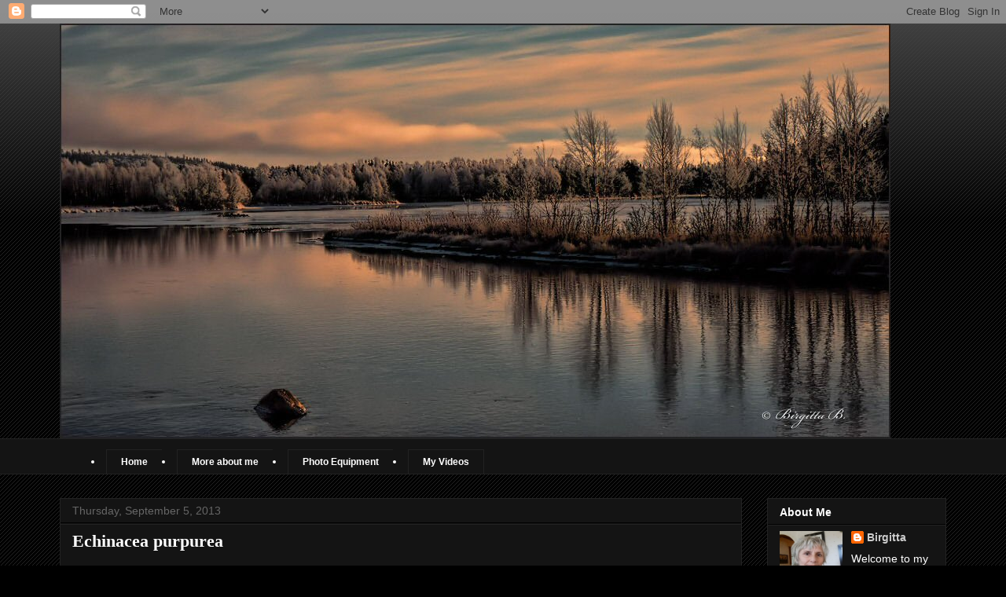

--- FILE ---
content_type: text/html; charset=UTF-8
request_url: https://gittansphoto.blogspot.com/2013/09/echinacea-purpurea.html?showComment=1378460521594
body_size: 26334
content:
<!DOCTYPE html>
<html class='v2' dir='ltr' lang='en'>
<head>
<link href='https://www.blogger.com/static/v1/widgets/4128112664-css_bundle_v2.css' rel='stylesheet' type='text/css'/>
<meta content='width=1100' name='viewport'/>
<meta content='text/html; charset=UTF-8' http-equiv='Content-Type'/>
<meta content='blogger' name='generator'/>
<link href='https://gittansphoto.blogspot.com/favicon.ico' rel='icon' type='image/x-icon'/>
<link href='http://gittansphoto.blogspot.com/2013/09/echinacea-purpurea.html' rel='canonical'/>
<link rel="alternate" type="application/atom+xml" title="Photos by Birgitta B. - Atom" href="https://gittansphoto.blogspot.com/feeds/posts/default" />
<link rel="alternate" type="application/rss+xml" title="Photos by Birgitta B. - RSS" href="https://gittansphoto.blogspot.com/feeds/posts/default?alt=rss" />
<link rel="service.post" type="application/atom+xml" title="Photos by Birgitta B. - Atom" href="https://www.blogger.com/feeds/1923710776477901361/posts/default" />

<link rel="alternate" type="application/atom+xml" title="Photos by Birgitta B. - Atom" href="https://gittansphoto.blogspot.com/feeds/7486265041709564784/comments/default" />
<!--Can't find substitution for tag [blog.ieCssRetrofitLinks]-->
<link href='https://blogger.googleusercontent.com/img/b/R29vZ2xl/AVvXsEhCNxzgSDvko4Zd5DQqF3tWuqZqrQmPMsU39BVfeEx_9ivRUKhSPHaydFrmhzw-0Cc6Ja-nkY7wwC-q5RZEvbru5KMgh7ZpzNKqKJCvSHjrIffjSLfpz9eIT6oVpUHMePjZ4IGVVPZ7wc4/s1600/rudis22.jpg' rel='image_src'/>
<meta content='http://gittansphoto.blogspot.com/2013/09/echinacea-purpurea.html' property='og:url'/>
<meta content='Echinacea purpurea' property='og:title'/>
<meta content=' Macro shots of  Echinacea purpurea is my contribution for the photo memes below the photos.                   Linking up with:           Ma...' property='og:description'/>
<meta content='https://blogger.googleusercontent.com/img/b/R29vZ2xl/AVvXsEhCNxzgSDvko4Zd5DQqF3tWuqZqrQmPMsU39BVfeEx_9ivRUKhSPHaydFrmhzw-0Cc6Ja-nkY7wwC-q5RZEvbru5KMgh7ZpzNKqKJCvSHjrIffjSLfpz9eIT6oVpUHMePjZ4IGVVPZ7wc4/w1200-h630-p-k-no-nu/rudis22.jpg' property='og:image'/>
<title>Photos by Birgitta B.: Echinacea purpurea</title>
<style id='page-skin-1' type='text/css'><!--
/*
-----------------------------------------------
Blogger Template Style
Name:     Awesome Inc.
Designer: Tina Chen
URL:      tinachen.org
----------------------------------------------- */
/* Content
----------------------------------------------- */
body {
font: normal normal 14px Verdana, Geneva, sans-serif;
color: #ffffff;
background: #000000 url(https://resources.blogblog.com/blogblog/data/1kt/awesomeinc/body_background_dark.png) repeat scroll top left;
}
html body .content-outer {
min-width: 0;
max-width: 100%;
width: 100%;
}
a:link {
text-decoration: none;
color: #cccccc;
}
a:visited {
text-decoration: none;
color: #888888;
}
a:hover {
text-decoration: underline;
color: #cccccc;
}
.body-fauxcolumn-outer .cap-top {
position: absolute;
z-index: 1;
height: 276px;
width: 100%;
background: transparent url(https://resources.blogblog.com/blogblog/data/1kt/awesomeinc/body_gradient_dark.png) repeat-x scroll top left;
_background-image: none;
}
/* Columns
----------------------------------------------- */
.content-inner {
padding: 0;
}
.header-inner .section {
margin: 0 16px;
}
.tabs-inner .section {
margin: 0 16px;
}
.main-inner {
padding-top: 30px;
}
.main-inner .column-center-inner,
.main-inner .column-left-inner,
.main-inner .column-right-inner {
padding: 0 5px;
}
*+html body .main-inner .column-center-inner {
margin-top: -30px;
}
#layout .main-inner .column-center-inner {
margin-top: 0;
}
/* Header
----------------------------------------------- */
.header-outer {
margin: 0 0 0 0;
background: transparent none repeat scroll 0 0;
}
.Header h1 {
font: normal bold 40px Arial, Tahoma, Helvetica, FreeSans, sans-serif;
color: #ffffff;
text-shadow: 0 0 -1px #000000;
}
.Header h1 a {
color: #ffffff;
}
.Header .description {
font: normal normal 14px Arial, Tahoma, Helvetica, FreeSans, sans-serif;
color: #ffffff;
}
.header-inner .Header .titlewrapper,
.header-inner .Header .descriptionwrapper {
padding-left: 0;
padding-right: 0;
margin-bottom: 0;
}
.header-inner .Header .titlewrapper {
padding-top: 22px;
}
/* Tabs
----------------------------------------------- */
.tabs-outer {
overflow: hidden;
position: relative;
background: #141414 none repeat scroll 0 0;
}
#layout .tabs-outer {
overflow: visible;
}
.tabs-cap-top, .tabs-cap-bottom {
position: absolute;
width: 100%;
border-top: 1px solid #222222;
}
.tabs-cap-bottom {
bottom: 0;
}
.tabs-inner .widget li a {
display: inline-block;
margin: 0;
padding: .6em 1.5em;
font: normal bold 12px Verdana, Geneva, sans-serif;
color: #ffffff;
border-top: 1px solid #222222;
border-bottom: 1px solid #222222;
border-left: 1px solid #222222;
height: 16px;
line-height: 16px;
}
.tabs-inner .widget li:last-child a {
border-right: 1px solid #222222;
}
.tabs-inner .widget li.selected a, .tabs-inner .widget li a:hover {
background: #444444 none repeat-x scroll 0 -100px;
color: #ffffff;
}
/* Headings
----------------------------------------------- */
h2 {
font: normal bold 14px Arial, Tahoma, Helvetica, FreeSans, sans-serif;
color: #ffffff;
}
/* Widgets
----------------------------------------------- */
.main-inner .section {
margin: 0 27px;
padding: 0;
}
.main-inner .column-left-outer,
.main-inner .column-right-outer {
margin-top: 0;
}
#layout .main-inner .column-left-outer,
#layout .main-inner .column-right-outer {
margin-top: 0;
}
.main-inner .column-left-inner,
.main-inner .column-right-inner {
background: transparent none repeat 0 0;
-moz-box-shadow: 0 0 0 rgba(0, 0, 0, .2);
-webkit-box-shadow: 0 0 0 rgba(0, 0, 0, .2);
-goog-ms-box-shadow: 0 0 0 rgba(0, 0, 0, .2);
box-shadow: 0 0 0 rgba(0, 0, 0, .2);
-moz-border-radius: 0;
-webkit-border-radius: 0;
-goog-ms-border-radius: 0;
border-radius: 0;
}
#layout .main-inner .column-left-inner,
#layout .main-inner .column-right-inner {
margin-top: 0;
}
.sidebar .widget {
font: normal normal 14px Arial, Tahoma, Helvetica, FreeSans, sans-serif;
color: #ffffff;
}
.sidebar .widget a:link {
color: #cccccc;
}
.sidebar .widget a:visited {
color: #888888;
}
.sidebar .widget a:hover {
color: #cccccc;
}
.sidebar .widget h2 {
text-shadow: 0 0 -1px #000000;
}
.main-inner .widget {
background-color: #141414;
border: 1px solid #222222;
padding: 0 15px 15px;
margin: 20px -16px;
-moz-box-shadow: 0 0 0 rgba(0, 0, 0, .2);
-webkit-box-shadow: 0 0 0 rgba(0, 0, 0, .2);
-goog-ms-box-shadow: 0 0 0 rgba(0, 0, 0, .2);
box-shadow: 0 0 0 rgba(0, 0, 0, .2);
-moz-border-radius: 0;
-webkit-border-radius: 0;
-goog-ms-border-radius: 0;
border-radius: 0;
}
.main-inner .widget h2 {
margin: 0 -15px;
padding: .6em 15px .5em;
border-bottom: 1px solid #000000;
}
.footer-inner .widget h2 {
padding: 0 0 .4em;
border-bottom: 1px solid #000000;
}
.main-inner .widget h2 + div, .footer-inner .widget h2 + div {
border-top: 1px solid #222222;
padding-top: 8px;
}
.main-inner .widget .widget-content {
margin: 0 -15px;
padding: 7px 15px 0;
}
.main-inner .widget ul, .main-inner .widget #ArchiveList ul.flat {
margin: -8px -15px 0;
padding: 0;
list-style: none;
}
.main-inner .widget #ArchiveList {
margin: -8px 0 0;
}
.main-inner .widget ul li, .main-inner .widget #ArchiveList ul.flat li {
padding: .5em 15px;
text-indent: 0;
color: #666666;
border-top: 1px solid #222222;
border-bottom: 1px solid #000000;
}
.main-inner .widget #ArchiveList ul li {
padding-top: .25em;
padding-bottom: .25em;
}
.main-inner .widget ul li:first-child, .main-inner .widget #ArchiveList ul.flat li:first-child {
border-top: none;
}
.main-inner .widget ul li:last-child, .main-inner .widget #ArchiveList ul.flat li:last-child {
border-bottom: none;
}
.post-body {
position: relative;
}
.main-inner .widget .post-body ul {
padding: 0 2.5em;
margin: .5em 0;
list-style: disc;
}
.main-inner .widget .post-body ul li {
padding: 0.25em 0;
margin-bottom: .25em;
color: #ffffff;
border: none;
}
.footer-inner .widget ul {
padding: 0;
list-style: none;
}
.widget .zippy {
color: #666666;
}
/* Posts
----------------------------------------------- */
body .main-inner .Blog {
padding: 0;
margin-bottom: 1em;
background-color: transparent;
border: none;
-moz-box-shadow: 0 0 0 rgba(0, 0, 0, 0);
-webkit-box-shadow: 0 0 0 rgba(0, 0, 0, 0);
-goog-ms-box-shadow: 0 0 0 rgba(0, 0, 0, 0);
box-shadow: 0 0 0 rgba(0, 0, 0, 0);
}
.main-inner .section:last-child .Blog:last-child {
padding: 0;
margin-bottom: 1em;
}
.main-inner .widget h2.date-header {
margin: 0 -15px 1px;
padding: 0 0 0 0;
font: normal normal 14px Arial, Tahoma, Helvetica, FreeSans, sans-serif;
color: #666666;
background: transparent none no-repeat scroll top left;
border-top: 0 solid #222222;
border-bottom: 1px solid #000000;
-moz-border-radius-topleft: 0;
-moz-border-radius-topright: 0;
-webkit-border-top-left-radius: 0;
-webkit-border-top-right-radius: 0;
border-top-left-radius: 0;
border-top-right-radius: 0;
position: static;
bottom: 100%;
right: 15px;
text-shadow: 0 0 -1px #000000;
}
.main-inner .widget h2.date-header span {
font: normal normal 14px Arial, Tahoma, Helvetica, FreeSans, sans-serif;
display: block;
padding: .5em 15px;
border-left: 0 solid #222222;
border-right: 0 solid #222222;
}
.date-outer {
position: relative;
margin: 30px 0 20px;
padding: 0 15px;
background-color: #141414;
border: 1px solid #222222;
-moz-box-shadow: 0 0 0 rgba(0, 0, 0, .2);
-webkit-box-shadow: 0 0 0 rgba(0, 0, 0, .2);
-goog-ms-box-shadow: 0 0 0 rgba(0, 0, 0, .2);
box-shadow: 0 0 0 rgba(0, 0, 0, .2);
-moz-border-radius: 0;
-webkit-border-radius: 0;
-goog-ms-border-radius: 0;
border-radius: 0;
}
.date-outer:first-child {
margin-top: 0;
}
.date-outer:last-child {
margin-bottom: 20px;
-moz-border-radius-bottomleft: 0;
-moz-border-radius-bottomright: 0;
-webkit-border-bottom-left-radius: 0;
-webkit-border-bottom-right-radius: 0;
-goog-ms-border-bottom-left-radius: 0;
-goog-ms-border-bottom-right-radius: 0;
border-bottom-left-radius: 0;
border-bottom-right-radius: 0;
}
.date-posts {
margin: 0 -15px;
padding: 0 15px;
clear: both;
}
.post-outer, .inline-ad {
border-top: 1px solid #222222;
margin: 0 -15px;
padding: 15px 15px;
}
.post-outer {
padding-bottom: 10px;
}
.post-outer:first-child {
padding-top: 0;
border-top: none;
}
.post-outer:last-child, .inline-ad:last-child {
border-bottom: none;
}
.post-body {
position: relative;
}
.post-body img {
padding: 8px;
background: #222222;
border: 1px solid transparent;
-moz-box-shadow: 0 0 0 rgba(0, 0, 0, .2);
-webkit-box-shadow: 0 0 0 rgba(0, 0, 0, .2);
box-shadow: 0 0 0 rgba(0, 0, 0, .2);
-moz-border-radius: 0;
-webkit-border-radius: 0;
border-radius: 0;
}
h3.post-title, h4 {
font: normal bold 22px 'Times New Roman', Times, FreeSerif, serif;
color: #ffffff;
}
h3.post-title a {
font: normal bold 22px 'Times New Roman', Times, FreeSerif, serif;
color: #ffffff;
}
h3.post-title a:hover {
color: #cccccc;
text-decoration: underline;
}
.post-header {
margin: 0 0 1em;
}
.post-body {
line-height: 1.4;
}
.post-outer h2 {
color: #ffffff;
}
.post-footer {
margin: 1.5em 0 0;
}
#blog-pager {
padding: 15px;
font-size: 120%;
background-color: #141414;
border: 1px solid #222222;
-moz-box-shadow: 0 0 0 rgba(0, 0, 0, .2);
-webkit-box-shadow: 0 0 0 rgba(0, 0, 0, .2);
-goog-ms-box-shadow: 0 0 0 rgba(0, 0, 0, .2);
box-shadow: 0 0 0 rgba(0, 0, 0, .2);
-moz-border-radius: 0;
-webkit-border-radius: 0;
-goog-ms-border-radius: 0;
border-radius: 0;
-moz-border-radius-topleft: 0;
-moz-border-radius-topright: 0;
-webkit-border-top-left-radius: 0;
-webkit-border-top-right-radius: 0;
-goog-ms-border-top-left-radius: 0;
-goog-ms-border-top-right-radius: 0;
border-top-left-radius: 0;
border-top-right-radius-topright: 0;
margin-top: 1em;
}
.blog-feeds, .post-feeds {
margin: 1em 0;
text-align: center;
color: #ffffff;
}
.blog-feeds a, .post-feeds a {
color: #cccccc;
}
.blog-feeds a:visited, .post-feeds a:visited {
color: #888888;
}
.blog-feeds a:hover, .post-feeds a:hover {
color: #cccccc;
}
.post-outer .comments {
margin-top: 2em;
}
/* Comments
----------------------------------------------- */
.comments .comments-content .icon.blog-author {
background-repeat: no-repeat;
background-image: url([data-uri]);
}
.comments .comments-content .loadmore a {
border-top: 1px solid #222222;
border-bottom: 1px solid #222222;
}
.comments .continue {
border-top: 2px solid #222222;
}
/* Footer
----------------------------------------------- */
.footer-outer {
margin: -0 0 -1px;
padding: 0 0 0;
color: #ffffff;
overflow: hidden;
}
.footer-fauxborder-left {
border-top: 1px solid #222222;
background: #141414 none repeat scroll 0 0;
-moz-box-shadow: 0 0 0 rgba(0, 0, 0, .2);
-webkit-box-shadow: 0 0 0 rgba(0, 0, 0, .2);
-goog-ms-box-shadow: 0 0 0 rgba(0, 0, 0, .2);
box-shadow: 0 0 0 rgba(0, 0, 0, .2);
margin: 0 -0;
}
/* Mobile
----------------------------------------------- */
body.mobile {
background-size: auto;
}
.mobile .body-fauxcolumn-outer {
background: transparent none repeat scroll top left;
}
*+html body.mobile .main-inner .column-center-inner {
margin-top: 0;
}
.mobile .main-inner .widget {
padding: 0 0 15px;
}
.mobile .main-inner .widget h2 + div,
.mobile .footer-inner .widget h2 + div {
border-top: none;
padding-top: 0;
}
.mobile .footer-inner .widget h2 {
padding: 0.5em 0;
border-bottom: none;
}
.mobile .main-inner .widget .widget-content {
margin: 0;
padding: 7px 0 0;
}
.mobile .main-inner .widget ul,
.mobile .main-inner .widget #ArchiveList ul.flat {
margin: 0 -15px 0;
}
.mobile .main-inner .widget h2.date-header {
right: 0;
}
.mobile .date-header span {
padding: 0.4em 0;
}
.mobile .date-outer:first-child {
margin-bottom: 0;
border: 1px solid #222222;
-moz-border-radius-topleft: 0;
-moz-border-radius-topright: 0;
-webkit-border-top-left-radius: 0;
-webkit-border-top-right-radius: 0;
-goog-ms-border-top-left-radius: 0;
-goog-ms-border-top-right-radius: 0;
border-top-left-radius: 0;
border-top-right-radius: 0;
}
.mobile .date-outer {
border-color: #222222;
border-width: 0 1px 1px;
}
.mobile .date-outer:last-child {
margin-bottom: 0;
}
.mobile .main-inner {
padding: 0;
}
.mobile .header-inner .section {
margin: 0;
}
.mobile .post-outer, .mobile .inline-ad {
padding: 5px 0;
}
.mobile .tabs-inner .section {
margin: 0 10px;
}
.mobile .main-inner .widget h2 {
margin: 0;
padding: 0;
}
.mobile .main-inner .widget h2.date-header span {
padding: 0;
}
.mobile .main-inner .widget .widget-content {
margin: 0;
padding: 7px 0 0;
}
.mobile #blog-pager {
border: 1px solid transparent;
background: #141414 none repeat scroll 0 0;
}
.mobile .main-inner .column-left-inner,
.mobile .main-inner .column-right-inner {
background: transparent none repeat 0 0;
-moz-box-shadow: none;
-webkit-box-shadow: none;
-goog-ms-box-shadow: none;
box-shadow: none;
}
.mobile .date-posts {
margin: 0;
padding: 0;
}
.mobile .footer-fauxborder-left {
margin: 0;
border-top: inherit;
}
.mobile .main-inner .section:last-child .Blog:last-child {
margin-bottom: 0;
}
.mobile-index-contents {
color: #ffffff;
}
.mobile .mobile-link-button {
background: #cccccc none repeat scroll 0 0;
}
.mobile-link-button a:link, .mobile-link-button a:visited {
color: #ffffff;
}
.mobile .tabs-inner .PageList .widget-content {
background: transparent;
border-top: 1px solid;
border-color: #222222;
color: #ffffff;
}
.mobile .tabs-inner .PageList .widget-content .pagelist-arrow {
border-left: 1px solid #222222;
}

--></style>
<style id='template-skin-1' type='text/css'><!--
body {
min-width: 1160px;
}
.content-outer, .content-fauxcolumn-outer, .region-inner {
min-width: 1160px;
max-width: 1160px;
_width: 1160px;
}
.main-inner .columns {
padding-left: 0px;
padding-right: 260px;
}
.main-inner .fauxcolumn-center-outer {
left: 0px;
right: 260px;
/* IE6 does not respect left and right together */
_width: expression(this.parentNode.offsetWidth -
parseInt("0px") -
parseInt("260px") + 'px');
}
.main-inner .fauxcolumn-left-outer {
width: 0px;
}
.main-inner .fauxcolumn-right-outer {
width: 260px;
}
.main-inner .column-left-outer {
width: 0px;
right: 100%;
margin-left: -0px;
}
.main-inner .column-right-outer {
width: 260px;
margin-right: -260px;
}
#layout {
min-width: 0;
}
#layout .content-outer {
min-width: 0;
width: 800px;
}
#layout .region-inner {
min-width: 0;
width: auto;
}
body#layout div.add_widget {
padding: 8px;
}
body#layout div.add_widget a {
margin-left: 32px;
}
--></style>
<link href='https://www.blogger.com/dyn-css/authorization.css?targetBlogID=1923710776477901361&amp;zx=a777e3d1-7c9d-4b42-8ab2-48e2a976d9ff' media='none' onload='if(media!=&#39;all&#39;)media=&#39;all&#39;' rel='stylesheet'/><noscript><link href='https://www.blogger.com/dyn-css/authorization.css?targetBlogID=1923710776477901361&amp;zx=a777e3d1-7c9d-4b42-8ab2-48e2a976d9ff' rel='stylesheet'/></noscript>
<meta name='google-adsense-platform-account' content='ca-host-pub-1556223355139109'/>
<meta name='google-adsense-platform-domain' content='blogspot.com'/>

</head>
<body class='loading variant-dark'>
<div class='navbar section' id='navbar' name='Navbar'><div class='widget Navbar' data-version='1' id='Navbar1'><script type="text/javascript">
    function setAttributeOnload(object, attribute, val) {
      if(window.addEventListener) {
        window.addEventListener('load',
          function(){ object[attribute] = val; }, false);
      } else {
        window.attachEvent('onload', function(){ object[attribute] = val; });
      }
    }
  </script>
<div id="navbar-iframe-container"></div>
<script type="text/javascript" src="https://apis.google.com/js/platform.js"></script>
<script type="text/javascript">
      gapi.load("gapi.iframes:gapi.iframes.style.bubble", function() {
        if (gapi.iframes && gapi.iframes.getContext) {
          gapi.iframes.getContext().openChild({
              url: 'https://www.blogger.com/navbar/1923710776477901361?po\x3d7486265041709564784\x26origin\x3dhttps://gittansphoto.blogspot.com',
              where: document.getElementById("navbar-iframe-container"),
              id: "navbar-iframe"
          });
        }
      });
    </script><script type="text/javascript">
(function() {
var script = document.createElement('script');
script.type = 'text/javascript';
script.src = '//pagead2.googlesyndication.com/pagead/js/google_top_exp.js';
var head = document.getElementsByTagName('head')[0];
if (head) {
head.appendChild(script);
}})();
</script>
</div></div>
<div class='body-fauxcolumns'>
<div class='fauxcolumn-outer body-fauxcolumn-outer'>
<div class='cap-top'>
<div class='cap-left'></div>
<div class='cap-right'></div>
</div>
<div class='fauxborder-left'>
<div class='fauxborder-right'></div>
<div class='fauxcolumn-inner'>
</div>
</div>
<div class='cap-bottom'>
<div class='cap-left'></div>
<div class='cap-right'></div>
</div>
</div>
</div>
<div class='content'>
<div class='content-fauxcolumns'>
<div class='fauxcolumn-outer content-fauxcolumn-outer'>
<div class='cap-top'>
<div class='cap-left'></div>
<div class='cap-right'></div>
</div>
<div class='fauxborder-left'>
<div class='fauxborder-right'></div>
<div class='fauxcolumn-inner'>
</div>
</div>
<div class='cap-bottom'>
<div class='cap-left'></div>
<div class='cap-right'></div>
</div>
</div>
</div>
<div class='content-outer'>
<div class='content-cap-top cap-top'>
<div class='cap-left'></div>
<div class='cap-right'></div>
</div>
<div class='fauxborder-left content-fauxborder-left'>
<div class='fauxborder-right content-fauxborder-right'></div>
<div class='content-inner'>
<header>
<div class='header-outer'>
<div class='header-cap-top cap-top'>
<div class='cap-left'></div>
<div class='cap-right'></div>
</div>
<div class='fauxborder-left header-fauxborder-left'>
<div class='fauxborder-right header-fauxborder-right'></div>
<div class='region-inner header-inner'>
<div class='header section' id='header' name='Header'><div class='widget Header' data-version='1' id='Header1'>
<div id='header-inner'>
<a href='https://gittansphoto.blogspot.com/' style='display: block'>
<img alt='Photos by Birgitta B.' height='528px; ' id='Header1_headerimg' src='https://blogger.googleusercontent.com/img/b/R29vZ2xl/AVvXsEiOHXYpD4I25AYtzeIc09lDLjJkcR4ZR15W2j0dF9c-BcNylT3YBvkRooHZ8cAD4NE16Ui6w4CYUNKCKSm4hxFyt6mjvjwtV5iJpV4xTDKa5HHZ5h_8zEJ1gcZL5vG8ox2Z0iIHpE4k8QE/s1600/bigheader.jpg' style='display: block' width='1057px; '/>
</a>
</div>
</div></div>
</div>
</div>
<div class='header-cap-bottom cap-bottom'>
<div class='cap-left'></div>
<div class='cap-right'></div>
</div>
</div>
</header>
<div class='tabs-outer'>
<div class='tabs-cap-top cap-top'>
<div class='cap-left'></div>
<div class='cap-right'></div>
</div>
<div class='fauxborder-left tabs-fauxborder-left'>
<div class='fauxborder-right tabs-fauxborder-right'></div>
<div class='region-inner tabs-inner'>
<div class='tabs section' id='crosscol' name='Cross-Column'><div class='widget HTML' data-version='1' id='HTML5'>
<h2 class='title'>Menu</h2>
<div class='widget-content'>
<nav class="menu">
<menu>
<li><a href="http://gittansphoto.blogspot.se">Home</a></li>
<li><a href="http://gittansphoto.blogspot.se/p/about-me.html">More about me</a></li>
<li><a href="http://gittansphoto.blogspot.se/p/my-cameras-nikon-d3200-got-it-25-june.html">Photo Equipment</a></li>


<li><a href="http://gittansphoto.blogspot.se/p/video.html">My Videos</a></li>
</menu>
</nav>
</div>
<div class='clear'></div>
</div></div>
<div class='tabs no-items section' id='crosscol-overflow' name='Cross-Column 2'></div>
</div>
</div>
<div class='tabs-cap-bottom cap-bottom'>
<div class='cap-left'></div>
<div class='cap-right'></div>
</div>
</div>
<div class='main-outer'>
<div class='main-cap-top cap-top'>
<div class='cap-left'></div>
<div class='cap-right'></div>
</div>
<div class='fauxborder-left main-fauxborder-left'>
<div class='fauxborder-right main-fauxborder-right'></div>
<div class='region-inner main-inner'>
<div class='columns fauxcolumns'>
<div class='fauxcolumn-outer fauxcolumn-center-outer'>
<div class='cap-top'>
<div class='cap-left'></div>
<div class='cap-right'></div>
</div>
<div class='fauxborder-left'>
<div class='fauxborder-right'></div>
<div class='fauxcolumn-inner'>
</div>
</div>
<div class='cap-bottom'>
<div class='cap-left'></div>
<div class='cap-right'></div>
</div>
</div>
<div class='fauxcolumn-outer fauxcolumn-left-outer'>
<div class='cap-top'>
<div class='cap-left'></div>
<div class='cap-right'></div>
</div>
<div class='fauxborder-left'>
<div class='fauxborder-right'></div>
<div class='fauxcolumn-inner'>
</div>
</div>
<div class='cap-bottom'>
<div class='cap-left'></div>
<div class='cap-right'></div>
</div>
</div>
<div class='fauxcolumn-outer fauxcolumn-right-outer'>
<div class='cap-top'>
<div class='cap-left'></div>
<div class='cap-right'></div>
</div>
<div class='fauxborder-left'>
<div class='fauxborder-right'></div>
<div class='fauxcolumn-inner'>
</div>
</div>
<div class='cap-bottom'>
<div class='cap-left'></div>
<div class='cap-right'></div>
</div>
</div>
<!-- corrects IE6 width calculation -->
<div class='columns-inner'>
<div class='column-center-outer'>
<div class='column-center-inner'>
<div class='main section' id='main' name='Main'><div class='widget Blog' data-version='1' id='Blog1'>
<div class='blog-posts hfeed'>

          <div class="date-outer">
        
<h2 class='date-header'><span>Thursday, September 5, 2013</span></h2>

          <div class="date-posts">
        
<div class='post-outer'>
<div class='post hentry uncustomized-post-template' itemprop='blogPost' itemscope='itemscope' itemtype='http://schema.org/BlogPosting'>
<meta content='https://blogger.googleusercontent.com/img/b/R29vZ2xl/AVvXsEhCNxzgSDvko4Zd5DQqF3tWuqZqrQmPMsU39BVfeEx_9ivRUKhSPHaydFrmhzw-0Cc6Ja-nkY7wwC-q5RZEvbru5KMgh7ZpzNKqKJCvSHjrIffjSLfpz9eIT6oVpUHMePjZ4IGVVPZ7wc4/s1600/rudis22.jpg' itemprop='image_url'/>
<meta content='1923710776477901361' itemprop='blogId'/>
<meta content='7486265041709564784' itemprop='postId'/>
<a name='7486265041709564784'></a>
<h3 class='post-title entry-title' itemprop='name'>
Echinacea purpurea
</h3>
<div class='post-header'>
<div class='post-header-line-1'></div>
</div>
<div class='post-body entry-content' id='post-body-7486265041709564784' itemprop='description articleBody'>
<div style="text-align: center;">
Macro shots of&nbsp; Echinacea purpurea is my contribution for the photo memes below the photos.</div>
<div style="text-align: center;">
<br /></div>
<div class="separator" style="clear: both; text-align: center;">
<a href="https://blogger.googleusercontent.com/img/b/R29vZ2xl/AVvXsEhCNxzgSDvko4Zd5DQqF3tWuqZqrQmPMsU39BVfeEx_9ivRUKhSPHaydFrmhzw-0Cc6Ja-nkY7wwC-q5RZEvbru5KMgh7ZpzNKqKJCvSHjrIffjSLfpz9eIT6oVpUHMePjZ4IGVVPZ7wc4/s1600/rudis22.jpg" imageanchor="1" style="margin-left: 1em; margin-right: 1em;"><img border="0" src="https://blogger.googleusercontent.com/img/b/R29vZ2xl/AVvXsEhCNxzgSDvko4Zd5DQqF3tWuqZqrQmPMsU39BVfeEx_9ivRUKhSPHaydFrmhzw-0Cc6Ja-nkY7wwC-q5RZEvbru5KMgh7ZpzNKqKJCvSHjrIffjSLfpz9eIT6oVpUHMePjZ4IGVVPZ7wc4/s1600/rudis22.jpg" /></a></div>
<div style="text-align: center;">
<br /></div>
<div style="text-align: center;">
<br /></div>
<div class="separator" style="clear: both; text-align: center;">
<a href="https://blogger.googleusercontent.com/img/b/R29vZ2xl/AVvXsEghkBi4cF4NzNQDuAyDcTCf9RJvAcw5-0HlwXe0fpfVqAZIMy1p2fNBI7S_b5MOrN5z5V8ivvX83y39IGTCd97QSocgHF6WCzUQCYcBtwXDm2HF4wRkdTOhzb4xSqHblX2SggAFRkczNxA/s1600/ru.jpg" imageanchor="1" style="margin-left: 1em; margin-right: 1em;"><img border="0" src="https://blogger.googleusercontent.com/img/b/R29vZ2xl/AVvXsEghkBi4cF4NzNQDuAyDcTCf9RJvAcw5-0HlwXe0fpfVqAZIMy1p2fNBI7S_b5MOrN5z5V8ivvX83y39IGTCd97QSocgHF6WCzUQCYcBtwXDm2HF4wRkdTOhzb4xSqHblX2SggAFRkczNxA/s1600/ru.jpg" /></a></div>
<div style="text-align: center;">
<br /></div>
<div style="text-align: center;">
&nbsp; </div>
<div style="text-align: center;">
Linking up with:





</div>
<div style="text-align: center;">
<span style="color: #dd7700;"><span style="color: #dd7700;"><span style="color: #dd7700;">&nbsp;</span></span></span><a href="http://www.lorikart.com/"> Mandarin Orange Monday</a><br />
<a href="http://writingsofmaria.com/">&nbsp; Orange You Glad It's Friday</a><br />
<a href="http://sabinegimm.blogspot.de/">Very Close </a></div>
<div style="text-align: center;">
&nbsp; <span style="color: #dd7700;"><a href="http://www.shinethedivinecreativityisaspiritualpractice.com/">I Heart Macro </a>
</span><br />
<a href="http://macromonday2.blogspot.se/"><span style="color: #dd7700;"><span style="color: #dd7700;"><span style="color: #dd7700;">Macro Monday</span></span></span></a><span style="color: #dd7700;"><span style="color: #dd7700;"><span style="color: #dd7700;"> </span></span></span></div>
<div style="text-align: center;">
<a href="http://floralfridayfoto.blogspot.se/"><span style="color: #dd7700;">Floral  Friday Photos</span></a></div>
<div style="text-align: center;">
<a href="http://tinaspicstory.blogspot.se/search/label/WEF"><span style="color: #dd7700;">Weekend Flowers on Friday</span></a></div>
<div style="text-align: center;">
<span style="color: #dd7700;"><a href="http://flowersfromtoday.blogspot.se/">Today's Flowers</a></span></div>
<div style="text-align: center;">
</div>
<div style="text-align: center;">
<span style="color: #dd7700;">&nbsp;&nbsp;</span><br />
</div>
<div style='clear: both;'></div>
</div>
<div class='post-footer'>
<div class='post-footer-line post-footer-line-1'>
<span class='post-author vcard'>
</span>
<span class='post-timestamp'>
at
<meta content='http://gittansphoto.blogspot.com/2013/09/echinacea-purpurea.html' itemprop='url'/>
<a class='timestamp-link' href='https://gittansphoto.blogspot.com/2013/09/echinacea-purpurea.html' rel='bookmark' title='permanent link'><abbr class='published' itemprop='datePublished' title='2013-09-05T16:51:00+02:00'>September 05, 2013</abbr></a>
</span>
<span class='post-comment-link'>
</span>
<span class='post-icons'>
<span class='item-control blog-admin pid-1799845772'>
<a href='https://www.blogger.com/post-edit.g?blogID=1923710776477901361&postID=7486265041709564784&from=pencil' title='Edit Post'>
<img alt='' class='icon-action' height='18' src='https://resources.blogblog.com/img/icon18_edit_allbkg.gif' width='18'/>
</a>
</span>
</span>
<div class='post-share-buttons goog-inline-block'>
<a class='goog-inline-block share-button sb-email' href='https://www.blogger.com/share-post.g?blogID=1923710776477901361&postID=7486265041709564784&target=email' target='_blank' title='Email This'><span class='share-button-link-text'>Email This</span></a><a class='goog-inline-block share-button sb-blog' href='https://www.blogger.com/share-post.g?blogID=1923710776477901361&postID=7486265041709564784&target=blog' onclick='window.open(this.href, "_blank", "height=270,width=475"); return false;' target='_blank' title='BlogThis!'><span class='share-button-link-text'>BlogThis!</span></a><a class='goog-inline-block share-button sb-twitter' href='https://www.blogger.com/share-post.g?blogID=1923710776477901361&postID=7486265041709564784&target=twitter' target='_blank' title='Share to X'><span class='share-button-link-text'>Share to X</span></a><a class='goog-inline-block share-button sb-facebook' href='https://www.blogger.com/share-post.g?blogID=1923710776477901361&postID=7486265041709564784&target=facebook' onclick='window.open(this.href, "_blank", "height=430,width=640"); return false;' target='_blank' title='Share to Facebook'><span class='share-button-link-text'>Share to Facebook</span></a><a class='goog-inline-block share-button sb-pinterest' href='https://www.blogger.com/share-post.g?blogID=1923710776477901361&postID=7486265041709564784&target=pinterest' target='_blank' title='Share to Pinterest'><span class='share-button-link-text'>Share to Pinterest</span></a>
</div>
</div>
<div class='post-footer-line post-footer-line-2'>
<span class='post-labels'>
Labels:
<a href='https://gittansphoto.blogspot.com/search/label/Flowers' rel='tag'>Flowers</a>,
<a href='https://gittansphoto.blogspot.com/search/label/Macro' rel='tag'>Macro</a>,
<a href='https://gittansphoto.blogspot.com/search/label/Nature' rel='tag'>Nature</a>,
<a href='https://gittansphoto.blogspot.com/search/label/Summer' rel='tag'>Summer</a>
</span>
</div>
<div class='post-footer-line post-footer-line-3'>
<span class='post-location'>
</span>
</div>
</div>
</div>
<div class='comments' id='comments'>
<a name='comments'></a>
<h4>36 comments:</h4>
<div class='comments-content'>
<script async='async' src='' type='text/javascript'></script>
<script type='text/javascript'>
    (function() {
      var items = null;
      var msgs = null;
      var config = {};

// <![CDATA[
      var cursor = null;
      if (items && items.length > 0) {
        cursor = parseInt(items[items.length - 1].timestamp) + 1;
      }

      var bodyFromEntry = function(entry) {
        var text = (entry &&
                    ((entry.content && entry.content.$t) ||
                     (entry.summary && entry.summary.$t))) ||
            '';
        if (entry && entry.gd$extendedProperty) {
          for (var k in entry.gd$extendedProperty) {
            if (entry.gd$extendedProperty[k].name == 'blogger.contentRemoved') {
              return '<span class="deleted-comment">' + text + '</span>';
            }
          }
        }
        return text;
      }

      var parse = function(data) {
        cursor = null;
        var comments = [];
        if (data && data.feed && data.feed.entry) {
          for (var i = 0, entry; entry = data.feed.entry[i]; i++) {
            var comment = {};
            // comment ID, parsed out of the original id format
            var id = /blog-(\d+).post-(\d+)/.exec(entry.id.$t);
            comment.id = id ? id[2] : null;
            comment.body = bodyFromEntry(entry);
            comment.timestamp = Date.parse(entry.published.$t) + '';
            if (entry.author && entry.author.constructor === Array) {
              var auth = entry.author[0];
              if (auth) {
                comment.author = {
                  name: (auth.name ? auth.name.$t : undefined),
                  profileUrl: (auth.uri ? auth.uri.$t : undefined),
                  avatarUrl: (auth.gd$image ? auth.gd$image.src : undefined)
                };
              }
            }
            if (entry.link) {
              if (entry.link[2]) {
                comment.link = comment.permalink = entry.link[2].href;
              }
              if (entry.link[3]) {
                var pid = /.*comments\/default\/(\d+)\?.*/.exec(entry.link[3].href);
                if (pid && pid[1]) {
                  comment.parentId = pid[1];
                }
              }
            }
            comment.deleteclass = 'item-control blog-admin';
            if (entry.gd$extendedProperty) {
              for (var k in entry.gd$extendedProperty) {
                if (entry.gd$extendedProperty[k].name == 'blogger.itemClass') {
                  comment.deleteclass += ' ' + entry.gd$extendedProperty[k].value;
                } else if (entry.gd$extendedProperty[k].name == 'blogger.displayTime') {
                  comment.displayTime = entry.gd$extendedProperty[k].value;
                }
              }
            }
            comments.push(comment);
          }
        }
        return comments;
      };

      var paginator = function(callback) {
        if (hasMore()) {
          var url = config.feed + '?alt=json&v=2&orderby=published&reverse=false&max-results=50';
          if (cursor) {
            url += '&published-min=' + new Date(cursor).toISOString();
          }
          window.bloggercomments = function(data) {
            var parsed = parse(data);
            cursor = parsed.length < 50 ? null
                : parseInt(parsed[parsed.length - 1].timestamp) + 1
            callback(parsed);
            window.bloggercomments = null;
          }
          url += '&callback=bloggercomments';
          var script = document.createElement('script');
          script.type = 'text/javascript';
          script.src = url;
          document.getElementsByTagName('head')[0].appendChild(script);
        }
      };
      var hasMore = function() {
        return !!cursor;
      };
      var getMeta = function(key, comment) {
        if ('iswriter' == key) {
          var matches = !!comment.author
              && comment.author.name == config.authorName
              && comment.author.profileUrl == config.authorUrl;
          return matches ? 'true' : '';
        } else if ('deletelink' == key) {
          return config.baseUri + '/comment/delete/'
               + config.blogId + '/' + comment.id;
        } else if ('deleteclass' == key) {
          return comment.deleteclass;
        }
        return '';
      };

      var replybox = null;
      var replyUrlParts = null;
      var replyParent = undefined;

      var onReply = function(commentId, domId) {
        if (replybox == null) {
          // lazily cache replybox, and adjust to suit this style:
          replybox = document.getElementById('comment-editor');
          if (replybox != null) {
            replybox.height = '250px';
            replybox.style.display = 'block';
            replyUrlParts = replybox.src.split('#');
          }
        }
        if (replybox && (commentId !== replyParent)) {
          replybox.src = '';
          document.getElementById(domId).insertBefore(replybox, null);
          replybox.src = replyUrlParts[0]
              + (commentId ? '&parentID=' + commentId : '')
              + '#' + replyUrlParts[1];
          replyParent = commentId;
        }
      };

      var hash = (window.location.hash || '#').substring(1);
      var startThread, targetComment;
      if (/^comment-form_/.test(hash)) {
        startThread = hash.substring('comment-form_'.length);
      } else if (/^c[0-9]+$/.test(hash)) {
        targetComment = hash.substring(1);
      }

      // Configure commenting API:
      var configJso = {
        'maxDepth': config.maxThreadDepth
      };
      var provider = {
        'id': config.postId,
        'data': items,
        'loadNext': paginator,
        'hasMore': hasMore,
        'getMeta': getMeta,
        'onReply': onReply,
        'rendered': true,
        'initComment': targetComment,
        'initReplyThread': startThread,
        'config': configJso,
        'messages': msgs
      };

      var render = function() {
        if (window.goog && window.goog.comments) {
          var holder = document.getElementById('comment-holder');
          window.goog.comments.render(holder, provider);
        }
      };

      // render now, or queue to render when library loads:
      if (window.goog && window.goog.comments) {
        render();
      } else {
        window.goog = window.goog || {};
        window.goog.comments = window.goog.comments || {};
        window.goog.comments.loadQueue = window.goog.comments.loadQueue || [];
        window.goog.comments.loadQueue.push(render);
      }
    })();
// ]]>
  </script>
<div id='comment-holder'>
<div class="comment-thread toplevel-thread"><ol id="top-ra"><li class="comment" id="c4549701990488897240"><div class="avatar-image-container"><img src="//blogger.googleusercontent.com/img/b/R29vZ2xl/AVvXsEjk1TP0P35Hu97cVs-nfQGix4_l5wXlJqWIoBI77G69iX4uz11cClR8z9WDi1sP_gC6slUIVbl6AciFfUY2LisoJPGIt6dJQN3siDHj35J6W0lsG8qECqMv2XSFRNRWikQ/s45-c/*" alt=""/></div><div class="comment-block"><div class="comment-header"><cite class="user"><a href="https://www.blogger.com/profile/09485693642479661646" rel="nofollow">&#9829; Łucja-Maria &#9829;</a></cite><span class="icon user "></span><span class="datetime secondary-text"><a rel="nofollow" href="https://gittansphoto.blogspot.com/2013/09/echinacea-purpurea.html?showComment=1378394373773#c4549701990488897240">September 5, 2013 at 5:19&#8239;PM</a></span></div><p class="comment-content">The real hedgehog.<br>Wonderful macro shot!<br>Greetings.<br>Lucia</p><span class="comment-actions secondary-text"><a class="comment-reply" target="_self" data-comment-id="4549701990488897240">Reply</a><span class="item-control blog-admin blog-admin pid-1241361905"><a target="_self" href="https://www.blogger.com/comment/delete/1923710776477901361/4549701990488897240">Delete</a></span></span></div><div class="comment-replies"><div id="c4549701990488897240-rt" class="comment-thread inline-thread hidden"><span class="thread-toggle thread-expanded"><span class="thread-arrow"></span><span class="thread-count"><a target="_self">Replies</a></span></span><ol id="c4549701990488897240-ra" class="thread-chrome thread-expanded"><div></div><div id="c4549701990488897240-continue" class="continue"><a class="comment-reply" target="_self" data-comment-id="4549701990488897240">Reply</a></div></ol></div></div><div class="comment-replybox-single" id="c4549701990488897240-ce"></div></li><li class="comment" id="c2639261792860305360"><div class="avatar-image-container"><img src="//blogger.googleusercontent.com/img/b/R29vZ2xl/AVvXsEiQjKvVfOx6YBSsUu80klftn-L_7EU1MsWfTZNkH7qLQgpYfw6Yc79H9v_woZ4peRUy6V2PCCOwliOsneaScI11XDR9a6_sQg2Pm3sH7Nmr9ORbDAgiai4y7sg5DP5kcQ/s45-c/IMG_20190131_121157.jpg" alt=""/></div><div class="comment-block"><div class="comment-header"><cite class="user"><a href="https://www.blogger.com/profile/01856998108256408734" rel="nofollow">Joanne Olivieri</a></cite><span class="icon user "></span><span class="datetime secondary-text"><a rel="nofollow" href="https://gittansphoto.blogspot.com/2013/09/echinacea-purpurea.html?showComment=1378407789636#c2639261792860305360">September 5, 2013 at 9:03&#8239;PM</a></span></div><p class="comment-content">Magnificent in all it&#39;s color and glory.</p><span class="comment-actions secondary-text"><a class="comment-reply" target="_self" data-comment-id="2639261792860305360">Reply</a><span class="item-control blog-admin blog-admin pid-77253368"><a target="_self" href="https://www.blogger.com/comment/delete/1923710776477901361/2639261792860305360">Delete</a></span></span></div><div class="comment-replies"><div id="c2639261792860305360-rt" class="comment-thread inline-thread hidden"><span class="thread-toggle thread-expanded"><span class="thread-arrow"></span><span class="thread-count"><a target="_self">Replies</a></span></span><ol id="c2639261792860305360-ra" class="thread-chrome thread-expanded"><div></div><div id="c2639261792860305360-continue" class="continue"><a class="comment-reply" target="_self" data-comment-id="2639261792860305360">Reply</a></div></ol></div></div><div class="comment-replybox-single" id="c2639261792860305360-ce"></div></li><li class="comment" id="c3704837842979025570"><div class="avatar-image-container"><img src="//blogger.googleusercontent.com/img/b/R29vZ2xl/AVvXsEjD7GLow25emx_IW3-xN-Hd0F91ii1rHWhnCHGfmb_Hd-DaBoCphT9xlP6xoR0QmQVIn_IqAPsyalsKWHELTQQ4vq9VXyqzrGJonPUHBQcuOb2llyXl6JcP3sJ8zqpXtKA/s45-c/Logo_LonettA_600_600.jpg" alt=""/></div><div class="comment-block"><div class="comment-header"><cite class="user"><a href="https://www.blogger.com/profile/00532928384589735968" rel="nofollow">Annette P.-L. </a></cite><span class="icon user "></span><span class="datetime secondary-text"><a rel="nofollow" href="https://gittansphoto.blogspot.com/2013/09/echinacea-purpurea.html?showComment=1378412391297#c3704837842979025570">September 5, 2013 at 10:19&#8239;PM</a></span></div><p class="comment-content">Brilliant macro shots! I love Echinacea!!</p><span class="comment-actions secondary-text"><a class="comment-reply" target="_self" data-comment-id="3704837842979025570">Reply</a><span class="item-control blog-admin blog-admin pid-1911037529"><a target="_self" href="https://www.blogger.com/comment/delete/1923710776477901361/3704837842979025570">Delete</a></span></span></div><div class="comment-replies"><div id="c3704837842979025570-rt" class="comment-thread inline-thread hidden"><span class="thread-toggle thread-expanded"><span class="thread-arrow"></span><span class="thread-count"><a target="_self">Replies</a></span></span><ol id="c3704837842979025570-ra" class="thread-chrome thread-expanded"><div></div><div id="c3704837842979025570-continue" class="continue"><a class="comment-reply" target="_self" data-comment-id="3704837842979025570">Reply</a></div></ol></div></div><div class="comment-replybox-single" id="c3704837842979025570-ce"></div></li><li class="comment" id="c1452130675520259525"><div class="avatar-image-container"><img src="//blogger.googleusercontent.com/img/b/R29vZ2xl/AVvXsEjsfaL_-USPOqE5WsdFsim3n-Rn0x4Jh0KaqEgM2qlGf9J7otErtc_KBI7Fb8Gm5UndAT07ve7V1kkyx7hiFaJsb2yAzHtI3rJSbxXmlgzx3wsG2jSun2qOkmZfi1uRRA/s45-c/Monika_BenteAvatar_neu+_flach_klein_100x100_+Kopie.jpg" alt=""/></div><div class="comment-block"><div class="comment-header"><cite class="user"><a href="https://www.blogger.com/profile/15760424843064882551" rel="nofollow">Monika + Bente</a></cite><span class="icon user "></span><span class="datetime secondary-text"><a rel="nofollow" href="https://gittansphoto.blogspot.com/2013/09/echinacea-purpurea.html?showComment=1378414319862#c1452130675520259525">September 5, 2013 at 10:51&#8239;PM</a></span></div><p class="comment-content">Fantastic photos!<br><br>Best regards - Monika and Bente<br><br></p><span class="comment-actions secondary-text"><a class="comment-reply" target="_self" data-comment-id="1452130675520259525">Reply</a><span class="item-control blog-admin blog-admin pid-1192970528"><a target="_self" href="https://www.blogger.com/comment/delete/1923710776477901361/1452130675520259525">Delete</a></span></span></div><div class="comment-replies"><div id="c1452130675520259525-rt" class="comment-thread inline-thread hidden"><span class="thread-toggle thread-expanded"><span class="thread-arrow"></span><span class="thread-count"><a target="_self">Replies</a></span></span><ol id="c1452130675520259525-ra" class="thread-chrome thread-expanded"><div></div><div id="c1452130675520259525-continue" class="continue"><a class="comment-reply" target="_self" data-comment-id="1452130675520259525">Reply</a></div></ol></div></div><div class="comment-replybox-single" id="c1452130675520259525-ce"></div></li><li class="comment" id="c1676365587502645520"><div class="avatar-image-container"><img src="//blogger.googleusercontent.com/img/b/R29vZ2xl/AVvXsEjt_Q7_EC3LVYV9rJw3JnTA5IceMcnz-QkuNnRffFPMNLqwXDkxH1SC5A1Ah7PgeIk6mqqOiX4uhK7AMfYri3b_umtx0TR1vd86VL9_yDG8hYZZOMi030auUrNxxUF4nQ/s45-c/SAM_0617.JPG" alt=""/></div><div class="comment-block"><div class="comment-header"><cite class="user"><a href="https://www.blogger.com/profile/02642529388562692019" rel="nofollow">Meta</a></cite><span class="icon user "></span><span class="datetime secondary-text"><a rel="nofollow" href="https://gittansphoto.blogspot.com/2013/09/echinacea-purpurea.html?showComment=1378416472966#c1676365587502645520">September 5, 2013 at 11:27&#8239;PM</a></span></div><p class="comment-content">Häftiga bilder,<br>Kram Meta</p><span class="comment-actions secondary-text"><a class="comment-reply" target="_self" data-comment-id="1676365587502645520">Reply</a><span class="item-control blog-admin blog-admin pid-973490261"><a target="_self" href="https://www.blogger.com/comment/delete/1923710776477901361/1676365587502645520">Delete</a></span></span></div><div class="comment-replies"><div id="c1676365587502645520-rt" class="comment-thread inline-thread hidden"><span class="thread-toggle thread-expanded"><span class="thread-arrow"></span><span class="thread-count"><a target="_self">Replies</a></span></span><ol id="c1676365587502645520-ra" class="thread-chrome thread-expanded"><div></div><div id="c1676365587502645520-continue" class="continue"><a class="comment-reply" target="_self" data-comment-id="1676365587502645520">Reply</a></div></ol></div></div><div class="comment-replybox-single" id="c1676365587502645520-ce"></div></li><li class="comment" id="c9200055866389995165"><div class="avatar-image-container"><img src="//www.blogger.com/img/blogger_logo_round_35.png" alt=""/></div><div class="comment-block"><div class="comment-header"><cite class="user"><a href="https://www.blogger.com/profile/00851630453932069251" rel="nofollow">Unknown</a></cite><span class="icon user "></span><span class="datetime secondary-text"><a rel="nofollow" href="https://gittansphoto.blogspot.com/2013/09/echinacea-purpurea.html?showComment=1378416502801#c9200055866389995165">September 5, 2013 at 11:28&#8239;PM</a></span></div><p class="comment-content">Wow perfection!<br><br><a href="http://www.contextoflove.com/2013/09/guess-what.html" rel="nofollow">Mary, MI</a><br></p><span class="comment-actions secondary-text"><a class="comment-reply" target="_self" data-comment-id="9200055866389995165">Reply</a><span class="item-control blog-admin blog-admin pid-912352617"><a target="_self" href="https://www.blogger.com/comment/delete/1923710776477901361/9200055866389995165">Delete</a></span></span></div><div class="comment-replies"><div id="c9200055866389995165-rt" class="comment-thread inline-thread hidden"><span class="thread-toggle thread-expanded"><span class="thread-arrow"></span><span class="thread-count"><a target="_self">Replies</a></span></span><ol id="c9200055866389995165-ra" class="thread-chrome thread-expanded"><div></div><div id="c9200055866389995165-continue" class="continue"><a class="comment-reply" target="_self" data-comment-id="9200055866389995165">Reply</a></div></ol></div></div><div class="comment-replybox-single" id="c9200055866389995165-ce"></div></li><li class="comment" id="c4928962293397051467"><div class="avatar-image-container"><img src="//3.bp.blogspot.com/-cK-kKG8-OEQ/ZwZgssj85tI/AAAAAAAAr2Q/2SjAdiWJGP45I4nG_e3Rs79uDsAPm3FoACK4BGAYYCw/s35/Profilbild.jpg" alt=""/></div><div class="comment-block"><div class="comment-header"><cite class="user"><a href="https://www.blogger.com/profile/03722708965992774827" rel="nofollow">Gabi Kaeferchen</a></cite><span class="icon user "></span><span class="datetime secondary-text"><a rel="nofollow" href="https://gittansphoto.blogspot.com/2013/09/echinacea-purpurea.html?showComment=1378454606384#c4928962293397051467">September 6, 2013 at 10:03&#8239;AM</a></span></div><p class="comment-content">oh ich love your photos from the echinacea<br><br>gabi</p><span class="comment-actions secondary-text"><a class="comment-reply" target="_self" data-comment-id="4928962293397051467">Reply</a><span class="item-control blog-admin blog-admin pid-1123521255"><a target="_self" href="https://www.blogger.com/comment/delete/1923710776477901361/4928962293397051467">Delete</a></span></span></div><div class="comment-replies"><div id="c4928962293397051467-rt" class="comment-thread inline-thread hidden"><span class="thread-toggle thread-expanded"><span class="thread-arrow"></span><span class="thread-count"><a target="_self">Replies</a></span></span><ol id="c4928962293397051467-ra" class="thread-chrome thread-expanded"><div></div><div id="c4928962293397051467-continue" class="continue"><a class="comment-reply" target="_self" data-comment-id="4928962293397051467">Reply</a></div></ol></div></div><div class="comment-replybox-single" id="c4928962293397051467-ce"></div></li><li class="comment" id="c3328725354419035007"><div class="avatar-image-container"><img src="//blogger.googleusercontent.com/img/b/R29vZ2xl/AVvXsEgvX3S5OI3128f8whhtd8rK9mO8jJnwCNTrQJPltuW1vrVJnoy3wp1kmfo8g-YE-BNCAfQwKE-wRJFGr7GuFuKHS-PjKd5oRTImuLD4Z2bFO_mZCxdze-sH2YeO3WIcP3I/s45-c/Shane+and+me-001.jpg" alt=""/></div><div class="comment-block"><div class="comment-header"><cite class="user"><a href="https://www.blogger.com/profile/17466540188839321484" rel="nofollow">Gemma Wiseman aka Pamela Adams</a></cite><span class="icon user "></span><span class="datetime secondary-text"><a rel="nofollow" href="https://gittansphoto.blogspot.com/2013/09/echinacea-purpurea.html?showComment=1378458920771#c3328725354419035007">September 6, 2013 at 11:15&#8239;AM</a></span></div><p class="comment-content">Striking flower. Such dramatic macros.</p><span class="comment-actions secondary-text"><a class="comment-reply" target="_self" data-comment-id="3328725354419035007">Reply</a><span class="item-control blog-admin blog-admin pid-944131189"><a target="_self" href="https://www.blogger.com/comment/delete/1923710776477901361/3328725354419035007">Delete</a></span></span></div><div class="comment-replies"><div id="c3328725354419035007-rt" class="comment-thread inline-thread hidden"><span class="thread-toggle thread-expanded"><span class="thread-arrow"></span><span class="thread-count"><a target="_self">Replies</a></span></span><ol id="c3328725354419035007-ra" class="thread-chrome thread-expanded"><div></div><div id="c3328725354419035007-continue" class="continue"><a class="comment-reply" target="_self" data-comment-id="3328725354419035007">Reply</a></div></ol></div></div><div class="comment-replybox-single" id="c3328725354419035007-ce"></div></li><li class="comment" id="c8676031019137407775"><div class="avatar-image-container"><img src="//blogger.googleusercontent.com/img/b/R29vZ2xl/AVvXsEiA2VegxDPR52BEy_LAiUW2lIbpfxJFTAeSBpxMPeg-tymleXGYmDlwE0DFfcXNfaUANigPJ3gFhOQQbfG6Ktejw_Vi7X51uz0hh39G4OG0ANH80YNpk7A0tYcuZi5LLg/s45-c/IMGP0397%252Bklein%252BAusschnitt%252BPortrait%252Bcam-002.jpg" alt=""/></div><div class="comment-block"><div class="comment-header"><cite class="user"><a href="https://www.blogger.com/profile/06980323534143300183" rel="nofollow">Rügenfrau Antje</a></cite><span class="icon user "></span><span class="datetime secondary-text"><a rel="nofollow" href="https://gittansphoto.blogspot.com/2013/09/echinacea-purpurea.html?showComment=1378459888101#c8676031019137407775">September 6, 2013 at 11:31&#8239;AM</a></span></div><p class="comment-content">Wow, wonderfull photos<br><br>Greetings Antje</p><span class="comment-actions secondary-text"><a class="comment-reply" target="_self" data-comment-id="8676031019137407775">Reply</a><span class="item-control blog-admin blog-admin pid-1798002149"><a target="_self" href="https://www.blogger.com/comment/delete/1923710776477901361/8676031019137407775">Delete</a></span></span></div><div class="comment-replies"><div id="c8676031019137407775-rt" class="comment-thread inline-thread hidden"><span class="thread-toggle thread-expanded"><span class="thread-arrow"></span><span class="thread-count"><a target="_self">Replies</a></span></span><ol id="c8676031019137407775-ra" class="thread-chrome thread-expanded"><div></div><div id="c8676031019137407775-continue" class="continue"><a class="comment-reply" target="_self" data-comment-id="8676031019137407775">Reply</a></div></ol></div></div><div class="comment-replybox-single" id="c8676031019137407775-ce"></div></li><li class="comment" id="c4725812455036506572"><div class="avatar-image-container"><img src="//resources.blogblog.com/img/blank.gif" alt=""/></div><div class="comment-block"><div class="comment-header"><cite class="user"><a href="http://odenwaelder-fotoperle.blogspot.de" rel="nofollow">Margret</a></cite><span class="icon user "></span><span class="datetime secondary-text"><a rel="nofollow" href="https://gittansphoto.blogspot.com/2013/09/echinacea-purpurea.html?showComment=1378460521594#c4725812455036506572">September 6, 2013 at 11:42&#8239;AM</a></span></div><p class="comment-content">Wonderful macro shot!<br><br>LG Margret</p><span class="comment-actions secondary-text"><a class="comment-reply" target="_self" data-comment-id="4725812455036506572">Reply</a><span class="item-control blog-admin blog-admin pid-1507441205"><a target="_self" href="https://www.blogger.com/comment/delete/1923710776477901361/4725812455036506572">Delete</a></span></span></div><div class="comment-replies"><div id="c4725812455036506572-rt" class="comment-thread inline-thread hidden"><span class="thread-toggle thread-expanded"><span class="thread-arrow"></span><span class="thread-count"><a target="_self">Replies</a></span></span><ol id="c4725812455036506572-ra" class="thread-chrome thread-expanded"><div></div><div id="c4725812455036506572-continue" class="continue"><a class="comment-reply" target="_self" data-comment-id="4725812455036506572">Reply</a></div></ol></div></div><div class="comment-replybox-single" id="c4725812455036506572-ce"></div></li><li class="comment" id="c2921208650983115204"><div class="avatar-image-container"><img src="//blogger.googleusercontent.com/img/b/R29vZ2xl/AVvXsEgawa-BSJIfAf7dude6lU5QarrN45TkvT-Q25JpwGISq2kCzJ0oGSgHV_CxBwGokqSr6gxZ4oFQAf2oPzgPzayBZh9C6az_aM4SjBmq-H1SGBctLE2boU4k_f0rxne6mTw/s45-c/*" alt=""/></div><div class="comment-block"><div class="comment-header"><cite class="user"><a href="https://www.blogger.com/profile/01165901556595808031" rel="nofollow">Jama</a></cite><span class="icon user "></span><span class="datetime secondary-text"><a rel="nofollow" href="https://gittansphoto.blogspot.com/2013/09/echinacea-purpurea.html?showComment=1378463575736#c2921208650983115204">September 6, 2013 at 12:32&#8239;PM</a></span></div><p class="comment-content">Stunning macro!</p><span class="comment-actions secondary-text"><a class="comment-reply" target="_self" data-comment-id="2921208650983115204">Reply</a><span class="item-control blog-admin blog-admin pid-50414680"><a target="_self" href="https://www.blogger.com/comment/delete/1923710776477901361/2921208650983115204">Delete</a></span></span></div><div class="comment-replies"><div id="c2921208650983115204-rt" class="comment-thread inline-thread hidden"><span class="thread-toggle thread-expanded"><span class="thread-arrow"></span><span class="thread-count"><a target="_self">Replies</a></span></span><ol id="c2921208650983115204-ra" class="thread-chrome thread-expanded"><div></div><div id="c2921208650983115204-continue" class="continue"><a class="comment-reply" target="_self" data-comment-id="2921208650983115204">Reply</a></div></ol></div></div><div class="comment-replybox-single" id="c2921208650983115204-ce"></div></li><li class="comment" id="c2263134923676881430"><div class="avatar-image-container"><img src="//blogger.googleusercontent.com/img/b/R29vZ2xl/AVvXsEiqCLXiMcmU6shimKKAgsI7MUjkBtMO4yZniYzMsG3Nmadi2YPb8lZJJpFyUReh5sz87Xp6LNYBoEn0Zk-1_VRBtKT7WYU_cYoeOX1H2hfyQX3r6GJc6K0wXdsjo2cBeIQ/s45-c/IMG_7037+2.JPG" alt=""/></div><div class="comment-block"><div class="comment-header"><cite class="user"><a href="https://www.blogger.com/profile/12461692611319918593" rel="nofollow">Little Wandering Wren</a></cite><span class="icon user "></span><span class="datetime secondary-text"><a rel="nofollow" href="https://gittansphoto.blogspot.com/2013/09/echinacea-purpurea.html?showComment=1378463716993#c2263134923676881430">September 6, 2013 at 12:35&#8239;PM</a></span></div><p class="comment-content">We&#39;re all still fighting off winter colds here, thanks for sending some Echinacea to boost our immune systems!! I had no idea it looked like that - beautiful flower.<br>Wrenx</p><span class="comment-actions secondary-text"><a class="comment-reply" target="_self" data-comment-id="2263134923676881430">Reply</a><span class="item-control blog-admin blog-admin pid-1554644"><a target="_self" href="https://www.blogger.com/comment/delete/1923710776477901361/2263134923676881430">Delete</a></span></span></div><div class="comment-replies"><div id="c2263134923676881430-rt" class="comment-thread inline-thread hidden"><span class="thread-toggle thread-expanded"><span class="thread-arrow"></span><span class="thread-count"><a target="_self">Replies</a></span></span><ol id="c2263134923676881430-ra" class="thread-chrome thread-expanded"><div></div><div id="c2263134923676881430-continue" class="continue"><a class="comment-reply" target="_self" data-comment-id="2263134923676881430">Reply</a></div></ol></div></div><div class="comment-replybox-single" id="c2263134923676881430-ce"></div></li><li class="comment" id="c4065773446098450017"><div class="avatar-image-container"><img src="//blogger.googleusercontent.com/img/b/R29vZ2xl/AVvXsEgWEZLrMSASd6voqbtRs8skx6qMCOKal9BWo9lqoQkDRG0xTQ_RGAHdackavD_Diub-U_9xLwqqfIBNo7UXAaCKDelJ2jHy-FMoWE5TRFmYGB1pLRbcw22r7x8tb-2k1Q/s45-c/IMG-20220118-WA0001.jpg" alt=""/></div><div class="comment-block"><div class="comment-header"><cite class="user"><a href="https://www.blogger.com/profile/00941691341314502424" rel="nofollow">EricaSta</a></cite><span class="icon user "></span><span class="datetime secondary-text"><a rel="nofollow" href="https://gittansphoto.blogspot.com/2013/09/echinacea-purpurea.html?showComment=1378476050671#c4065773446098450017">September 6, 2013 at 4:00&#8239;PM</a></span></div><p class="comment-content">Wow, lovely Post .... and wonderful shots.<br><br>Here to see my weekendflower in yellow<br>http://happy-hour-with-picts.blogspot.de/2013/09/weekend-flowers.html<br><br><br>Have a nice weekend, Heidrun in Bavaria</p><span class="comment-actions secondary-text"><a class="comment-reply" target="_self" data-comment-id="4065773446098450017">Reply</a><span class="item-control blog-admin blog-admin pid-1019403302"><a target="_self" href="https://www.blogger.com/comment/delete/1923710776477901361/4065773446098450017">Delete</a></span></span></div><div class="comment-replies"><div id="c4065773446098450017-rt" class="comment-thread inline-thread hidden"><span class="thread-toggle thread-expanded"><span class="thread-arrow"></span><span class="thread-count"><a target="_self">Replies</a></span></span><ol id="c4065773446098450017-ra" class="thread-chrome thread-expanded"><div></div><div id="c4065773446098450017-continue" class="continue"><a class="comment-reply" target="_self" data-comment-id="4065773446098450017">Reply</a></div></ol></div></div><div class="comment-replybox-single" id="c4065773446098450017-ce"></div></li><li class="comment" id="c7401207961395181829"><div class="avatar-image-container"><img src="//blogger.googleusercontent.com/img/b/R29vZ2xl/AVvXsEjnUI77CuAWDgBMP6Gx85rRFF2F0pNeGQ7nQiTk3IkezGaUyM6l5nGHQAsmoLjcoWiiuxadNaFZ2locVCJMbtiTpvJZAFWrkowLSiblCVkvdwZk5LkPOlEhZmstOlLxXg/s45-c/Otto+Amsel+297x221.jpg" alt=""/></div><div class="comment-block"><div class="comment-header"><cite class="user"><a href="https://www.blogger.com/profile/06928128056851792474" rel="nofollow">Traudi Gartendrossel</a></cite><span class="icon user "></span><span class="datetime secondary-text"><a rel="nofollow" href="https://gittansphoto.blogspot.com/2013/09/echinacea-purpurea.html?showComment=1378491073884#c7401207961395181829">September 6, 2013 at 8:11&#8239;PM</a></span></div><p class="comment-content">wow! imposing beautiful<br><br>Greetings from Germany<br>Traudi aus dem Geheimen Garten</p><span class="comment-actions secondary-text"><a class="comment-reply" target="_self" data-comment-id="7401207961395181829">Reply</a><span class="item-control blog-admin blog-admin pid-763298185"><a target="_self" href="https://www.blogger.com/comment/delete/1923710776477901361/7401207961395181829">Delete</a></span></span></div><div class="comment-replies"><div id="c7401207961395181829-rt" class="comment-thread inline-thread hidden"><span class="thread-toggle thread-expanded"><span class="thread-arrow"></span><span class="thread-count"><a target="_self">Replies</a></span></span><ol id="c7401207961395181829-ra" class="thread-chrome thread-expanded"><div></div><div id="c7401207961395181829-continue" class="continue"><a class="comment-reply" target="_self" data-comment-id="7401207961395181829">Reply</a></div></ol></div></div><div class="comment-replybox-single" id="c7401207961395181829-ce"></div></li><li class="comment" id="c3829671168718013705"><div class="avatar-image-container"><img src="//1.bp.blogspot.com/-n77RxRh9208/Ztg0J_VrqNI/AAAAAAAA5Uc/G4rgUVsTOjkBli5D0DCO49ydf9LKo1gRwCK4BGAYYCw/s35/Bild%25252001.jpg" alt=""/></div><div class="comment-block"><div class="comment-header"><cite class="user"><a href="https://www.blogger.com/profile/12761970826374563652" rel="nofollow">Jutta</a></cite><span class="icon user "></span><span class="datetime secondary-text"><a rel="nofollow" href="https://gittansphoto.blogspot.com/2013/09/echinacea-purpurea.html?showComment=1378494054520#c3829671168718013705">September 6, 2013 at 9:00&#8239;PM</a></span></div><p class="comment-content">Hallo Birgitta,<br><br>das sind fantastische Fotos - mein Kompliment.<br><br>Liebe Grüße<br>Jutta</p><span class="comment-actions secondary-text"><a class="comment-reply" target="_self" data-comment-id="3829671168718013705">Reply</a><span class="item-control blog-admin blog-admin pid-880970953"><a target="_self" href="https://www.blogger.com/comment/delete/1923710776477901361/3829671168718013705">Delete</a></span></span></div><div class="comment-replies"><div id="c3829671168718013705-rt" class="comment-thread inline-thread hidden"><span class="thread-toggle thread-expanded"><span class="thread-arrow"></span><span class="thread-count"><a target="_self">Replies</a></span></span><ol id="c3829671168718013705-ra" class="thread-chrome thread-expanded"><div></div><div id="c3829671168718013705-continue" class="continue"><a class="comment-reply" target="_self" data-comment-id="3829671168718013705">Reply</a></div></ol></div></div><div class="comment-replybox-single" id="c3829671168718013705-ce"></div></li><li class="comment" id="c5509145444777004197"><div class="avatar-image-container"><img src="//blogger.googleusercontent.com/img/b/R29vZ2xl/AVvXsEiBz6-Loz-ZkB-zyVkLZYLcN4fhhU3cLT1gpVDEuIIGZZWNQOb_5qv9A_W6zv0440IOak6LRTDJfh7S4hOCUgwVSNW7bEgbLYMgYpBZVrBcPq9GaZX7wnqajnG46BJ6U42VHCCaOCptQXeXvZeodz7VRRYZ2Yza810XgaU2yvY6P3xDeg/s45/sabine-gimm-profilbild-09-25-4.jpg" alt=""/></div><div class="comment-block"><div class="comment-header"><cite class="user"><a href="https://www.blogger.com/profile/12365928002050499569" rel="nofollow">Sabine Gimm</a></cite><span class="icon user "></span><span class="datetime secondary-text"><a rel="nofollow" href="https://gittansphoto.blogspot.com/2013/09/echinacea-purpurea.html?showComment=1378494234160#c5509145444777004197">September 6, 2013 at 9:03&#8239;PM</a></span></div><p class="comment-content">Wonderful Birgitta. Great shots &#9829;<br>Many greetings Sabine</p><span class="comment-actions secondary-text"><a class="comment-reply" target="_self" data-comment-id="5509145444777004197">Reply</a><span class="item-control blog-admin blog-admin pid-683821214"><a target="_self" href="https://www.blogger.com/comment/delete/1923710776477901361/5509145444777004197">Delete</a></span></span></div><div class="comment-replies"><div id="c5509145444777004197-rt" class="comment-thread inline-thread hidden"><span class="thread-toggle thread-expanded"><span class="thread-arrow"></span><span class="thread-count"><a target="_self">Replies</a></span></span><ol id="c5509145444777004197-ra" class="thread-chrome thread-expanded"><div></div><div id="c5509145444777004197-continue" class="continue"><a class="comment-reply" target="_self" data-comment-id="5509145444777004197">Reply</a></div></ol></div></div><div class="comment-replybox-single" id="c5509145444777004197-ce"></div></li><li class="comment" id="c3945579395965263196"><div class="avatar-image-container"><img src="//2.bp.blogspot.com/-D8DVz-G3C6E/VO9hw_X50BI/AAAAAAAAQyk/dAD0fRekEXs/s35/*" alt=""/></div><div class="comment-block"><div class="comment-header"><cite class="user"><a href="https://www.blogger.com/profile/17186271688170838489" rel="nofollow">doris</a></cite><span class="icon user "></span><span class="datetime secondary-text"><a rel="nofollow" href="https://gittansphoto.blogspot.com/2013/09/echinacea-purpurea.html?showComment=1378531242308#c3945579395965263196">September 7, 2013 at 7:20&#8239;AM</a></span></div><p class="comment-content">Fantastic photos ...!!<br><br><br>Hugs<br>Doris</p><span class="comment-actions secondary-text"><a class="comment-reply" target="_self" data-comment-id="3945579395965263196">Reply</a><span class="item-control blog-admin blog-admin pid-769734418"><a target="_self" href="https://www.blogger.com/comment/delete/1923710776477901361/3945579395965263196">Delete</a></span></span></div><div class="comment-replies"><div id="c3945579395965263196-rt" class="comment-thread inline-thread hidden"><span class="thread-toggle thread-expanded"><span class="thread-arrow"></span><span class="thread-count"><a target="_self">Replies</a></span></span><ol id="c3945579395965263196-ra" class="thread-chrome thread-expanded"><div></div><div id="c3945579395965263196-continue" class="continue"><a class="comment-reply" target="_self" data-comment-id="3945579395965263196">Reply</a></div></ol></div></div><div class="comment-replybox-single" id="c3945579395965263196-ce"></div></li><li class="comment" id="c2641873397051157477"><div class="avatar-image-container"><img src="//www.blogger.com/img/blogger_logo_round_35.png" alt=""/></div><div class="comment-block"><div class="comment-header"><cite class="user"><a href="https://www.blogger.com/profile/00249439893293982706" rel="nofollow">Unknown</a></cite><span class="icon user "></span><span class="datetime secondary-text"><a rel="nofollow" href="https://gittansphoto.blogspot.com/2013/09/echinacea-purpurea.html?showComment=1378537025241#c2641873397051157477">September 7, 2013 at 8:57&#8239;AM</a></span></div><p class="comment-content">Superfina bilder! Ha en skön helg!</p><span class="comment-actions secondary-text"><a class="comment-reply" target="_self" data-comment-id="2641873397051157477">Reply</a><span class="item-control blog-admin blog-admin pid-696934926"><a target="_self" href="https://www.blogger.com/comment/delete/1923710776477901361/2641873397051157477">Delete</a></span></span></div><div class="comment-replies"><div id="c2641873397051157477-rt" class="comment-thread inline-thread hidden"><span class="thread-toggle thread-expanded"><span class="thread-arrow"></span><span class="thread-count"><a target="_self">Replies</a></span></span><ol id="c2641873397051157477-ra" class="thread-chrome thread-expanded"><div></div><div id="c2641873397051157477-continue" class="continue"><a class="comment-reply" target="_self" data-comment-id="2641873397051157477">Reply</a></div></ol></div></div><div class="comment-replybox-single" id="c2641873397051157477-ce"></div></li><li class="comment" id="c1153129158261327091"><div class="avatar-image-container"><img src="//resources.blogblog.com/img/blank.gif" alt=""/></div><div class="comment-block"><div class="comment-header"><cite class="user"><a href="http://writingsofmaria.com/" rel="nofollow">Maria @ LSS</a></cite><span class="icon user "></span><span class="datetime secondary-text"><a rel="nofollow" href="https://gittansphoto.blogspot.com/2013/09/echinacea-purpurea.html?showComment=1378540105063#c1153129158261327091">September 7, 2013 at 9:48&#8239;AM</a></span></div><p class="comment-content">Fantastic shots! Glad you decided to share your photos on Orange you glad it&#39;s Friday. Thanks for joining and I hope to see you again next Friday. Have a great weekend.<br></p><span class="comment-actions secondary-text"><a class="comment-reply" target="_self" data-comment-id="1153129158261327091">Reply</a><span class="item-control blog-admin blog-admin pid-1507441205"><a target="_self" href="https://www.blogger.com/comment/delete/1923710776477901361/1153129158261327091">Delete</a></span></span></div><div class="comment-replies"><div id="c1153129158261327091-rt" class="comment-thread inline-thread hidden"><span class="thread-toggle thread-expanded"><span class="thread-arrow"></span><span class="thread-count"><a target="_self">Replies</a></span></span><ol id="c1153129158261327091-ra" class="thread-chrome thread-expanded"><div></div><div id="c1153129158261327091-continue" class="continue"><a class="comment-reply" target="_self" data-comment-id="1153129158261327091">Reply</a></div></ol></div></div><div class="comment-replybox-single" id="c1153129158261327091-ce"></div></li><li class="comment" id="c3248614262098074346"><div class="avatar-image-container"><img src="//4.bp.blogspot.com/-itAPJcAhDfQ/Zob40oHJEfI/AAAAAAAAqio/jlw9vokrGDE2oJtKD1Z_SJsm70JXXYOCQCK4BGAYYCw/s35/P1100909.JPG" alt=""/></div><div class="comment-block"><div class="comment-header"><cite class="user"><a href="https://www.blogger.com/profile/12038823030146069479" rel="nofollow">Dies und Das</a></cite><span class="icon user "></span><span class="datetime secondary-text"><a rel="nofollow" href="https://gittansphoto.blogspot.com/2013/09/echinacea-purpurea.html?showComment=1378550466297#c3248614262098074346">September 7, 2013 at 12:41&#8239;PM</a></span></div><p class="comment-content">Außergewöhnlich und sehr schön!!!!<br>Sonniges Wochenende,<br>Luis</p><span class="comment-actions secondary-text"><a class="comment-reply" target="_self" data-comment-id="3248614262098074346">Reply</a><span class="item-control blog-admin blog-admin pid-351924152"><a target="_self" href="https://www.blogger.com/comment/delete/1923710776477901361/3248614262098074346">Delete</a></span></span></div><div class="comment-replies"><div id="c3248614262098074346-rt" class="comment-thread inline-thread hidden"><span class="thread-toggle thread-expanded"><span class="thread-arrow"></span><span class="thread-count"><a target="_self">Replies</a></span></span><ol id="c3248614262098074346-ra" class="thread-chrome thread-expanded"><div></div><div id="c3248614262098074346-continue" class="continue"><a class="comment-reply" target="_self" data-comment-id="3248614262098074346">Reply</a></div></ol></div></div><div class="comment-replybox-single" id="c3248614262098074346-ce"></div></li><li class="comment" id="c1057898309909666064"><div class="avatar-image-container"><img src="//blogger.googleusercontent.com/img/b/R29vZ2xl/AVvXsEi97KgfypLSlGTzzvLISj1yOvlZRvp6OLoxscAidGbAVGKd66i7ulkVg4gQmKeZwdA_e6g7XD4fhD_zoClOhPt5-MoxEXWiV_HgQ2kP3ymfmVV-h58Ve56Ycwoah0mF7w/s45-c/Tossan05+-+C%C3%B3pia+%282%29.jpg" alt=""/></div><div class="comment-block"><div class="comment-header"><cite class="user"><a href="https://www.blogger.com/profile/06119769892199625296" rel="nofollow">:.tossan&#174;</a></cite><span class="icon user "></span><span class="datetime secondary-text"><a rel="nofollow" href="https://gittansphoto.blogspot.com/2013/09/echinacea-purpurea.html?showComment=1378590668166#c1057898309909666064">September 7, 2013 at 11:51&#8239;PM</a></span></div><p class="comment-content">Also beer night. Big and beautiful photos! hug<br>http://klictossan.blogspot.com.br/</p><span class="comment-actions secondary-text"><a class="comment-reply" target="_self" data-comment-id="1057898309909666064">Reply</a><span class="item-control blog-admin blog-admin pid-1220900015"><a target="_self" href="https://www.blogger.com/comment/delete/1923710776477901361/1057898309909666064">Delete</a></span></span></div><div class="comment-replies"><div id="c1057898309909666064-rt" class="comment-thread inline-thread hidden"><span class="thread-toggle thread-expanded"><span class="thread-arrow"></span><span class="thread-count"><a target="_self">Replies</a></span></span><ol id="c1057898309909666064-ra" class="thread-chrome thread-expanded"><div></div><div id="c1057898309909666064-continue" class="continue"><a class="comment-reply" target="_self" data-comment-id="1057898309909666064">Reply</a></div></ol></div></div><div class="comment-replybox-single" id="c1057898309909666064-ce"></div></li><li class="comment" id="c7797081644823996805"><div class="avatar-image-container"><img src="//www.blogger.com/img/blogger_logo_round_35.png" alt=""/></div><div class="comment-block"><div class="comment-header"><cite class="user"><a href="https://www.blogger.com/profile/11788129650584437580" rel="nofollow">Unknown</a></cite><span class="icon user "></span><span class="datetime secondary-text"><a rel="nofollow" href="https://gittansphoto.blogspot.com/2013/09/echinacea-purpurea.html?showComment=1378619826531#c7797081644823996805">September 8, 2013 at 7:57&#8239;AM</a></span></div><p class="comment-content">Stunnin macros, Gunilla! Have a great upcoming week:)</p><span class="comment-actions secondary-text"><a class="comment-reply" target="_self" data-comment-id="7797081644823996805">Reply</a><span class="item-control blog-admin blog-admin pid-1497557256"><a target="_self" href="https://www.blogger.com/comment/delete/1923710776477901361/7797081644823996805">Delete</a></span></span></div><div class="comment-replies"><div id="c7797081644823996805-rt" class="comment-thread inline-thread hidden"><span class="thread-toggle thread-expanded"><span class="thread-arrow"></span><span class="thread-count"><a target="_self">Replies</a></span></span><ol id="c7797081644823996805-ra" class="thread-chrome thread-expanded"><div></div><div id="c7797081644823996805-continue" class="continue"><a class="comment-reply" target="_self" data-comment-id="7797081644823996805">Reply</a></div></ol></div></div><div class="comment-replybox-single" id="c7797081644823996805-ce"></div></li><li class="comment" id="c5729624043915192729"><div class="avatar-image-container"><img src="//www.blogger.com/img/blogger_logo_round_35.png" alt=""/></div><div class="comment-block"><div class="comment-header"><cite class="user"><a href="https://www.blogger.com/profile/01672946339771977867" rel="nofollow">Unknown</a></cite><span class="icon user "></span><span class="datetime secondary-text"><a rel="nofollow" href="https://gittansphoto.blogspot.com/2013/09/echinacea-purpurea.html?showComment=1378633034305#c5729624043915192729">September 8, 2013 at 11:37&#8239;AM</a></span></div><p class="comment-content">Hallo Birgitta,<br>superhübsch und gelungen!!! Mein Kompliment!!!<br>Liebe Grüße,<br>Ute &#10047;</p><span class="comment-actions secondary-text"><a class="comment-reply" target="_self" data-comment-id="5729624043915192729">Reply</a><span class="item-control blog-admin blog-admin pid-2093260609"><a target="_self" href="https://www.blogger.com/comment/delete/1923710776477901361/5729624043915192729">Delete</a></span></span></div><div class="comment-replies"><div id="c5729624043915192729-rt" class="comment-thread inline-thread hidden"><span class="thread-toggle thread-expanded"><span class="thread-arrow"></span><span class="thread-count"><a target="_self">Replies</a></span></span><ol id="c5729624043915192729-ra" class="thread-chrome thread-expanded"><div></div><div id="c5729624043915192729-continue" class="continue"><a class="comment-reply" target="_self" data-comment-id="5729624043915192729">Reply</a></div></ol></div></div><div class="comment-replybox-single" id="c5729624043915192729-ce"></div></li><li class="comment" id="c6438466516461301813"><div class="avatar-image-container"><img src="//blogger.googleusercontent.com/img/b/R29vZ2xl/AVvXsEhCCBioU32wxkzGqmE4Y6TPHB-HDia-orTXiOyudFKUPVoh4sewaAFPRId7wewvOlK71urkD10W8heaQ8r3e_qfM9WRxxX2Hg8rGiiQOHNqB3gXDNdgXWhoxcA2Yad3/s45-c/100_5649.jpg" alt=""/></div><div class="comment-block"><div class="comment-header"><cite class="user"><a href="https://www.blogger.com/profile/15349928247626849914" rel="nofollow">Laura</a></cite><span class="icon user "></span><span class="datetime secondary-text"><a rel="nofollow" href="https://gittansphoto.blogspot.com/2013/09/echinacea-purpurea.html?showComment=1378643555338#c6438466516461301813">September 8, 2013 at 2:32&#8239;PM</a></span></div><p class="comment-content">fantastic Birgitta, I was photographing the same flower centers this week, but yours are so artistic... I must work on this, you&#39;ve taught me something! Thanks for sharing the love up-close with I Heart Macro :-)</p><span class="comment-actions secondary-text"><a class="comment-reply" target="_self" data-comment-id="6438466516461301813">Reply</a><span class="item-control blog-admin blog-admin pid-2031407311"><a target="_self" href="https://www.blogger.com/comment/delete/1923710776477901361/6438466516461301813">Delete</a></span></span></div><div class="comment-replies"><div id="c6438466516461301813-rt" class="comment-thread inline-thread hidden"><span class="thread-toggle thread-expanded"><span class="thread-arrow"></span><span class="thread-count"><a target="_self">Replies</a></span></span><ol id="c6438466516461301813-ra" class="thread-chrome thread-expanded"><div></div><div id="c6438466516461301813-continue" class="continue"><a class="comment-reply" target="_self" data-comment-id="6438466516461301813">Reply</a></div></ol></div></div><div class="comment-replybox-single" id="c6438466516461301813-ce"></div></li><li class="comment" id="c7058862073075844593"><div class="avatar-image-container"><img src="//resources.blogblog.com/img/blank.gif" alt=""/></div><div class="comment-block"><div class="comment-header"><cite class="user"><a href="http://www.acreativeharbor.com" rel="nofollow">carol l mckenna</a></cite><span class="icon user "></span><span class="datetime secondary-text"><a rel="nofollow" href="https://gittansphoto.blogspot.com/2013/09/echinacea-purpurea.html?showComment=1378648583728#c7058862073075844593">September 8, 2013 at 3:56&#8239;PM</a></span></div><p class="comment-content">Absolutely beautiful macro of a gorgeous flower ~ carol, xo</p><span class="comment-actions secondary-text"><a class="comment-reply" target="_self" data-comment-id="7058862073075844593">Reply</a><span class="item-control blog-admin blog-admin pid-1507441205"><a target="_self" href="https://www.blogger.com/comment/delete/1923710776477901361/7058862073075844593">Delete</a></span></span></div><div class="comment-replies"><div id="c7058862073075844593-rt" class="comment-thread inline-thread hidden"><span class="thread-toggle thread-expanded"><span class="thread-arrow"></span><span class="thread-count"><a target="_self">Replies</a></span></span><ol id="c7058862073075844593-ra" class="thread-chrome thread-expanded"><div></div><div id="c7058862073075844593-continue" class="continue"><a class="comment-reply" target="_self" data-comment-id="7058862073075844593">Reply</a></div></ol></div></div><div class="comment-replybox-single" id="c7058862073075844593-ce"></div></li><li class="comment" id="c2522454806919341422"><div class="avatar-image-container"><img src="//resources.blogblog.com/img/blank.gif" alt=""/></div><div class="comment-block"><div class="comment-header"><cite class="user">Anonymous</cite><span class="icon user "></span><span class="datetime secondary-text"><a rel="nofollow" href="https://gittansphoto.blogspot.com/2013/09/echinacea-purpurea.html?showComment=1378709656701#c2522454806919341422">September 9, 2013 at 8:54&#8239;AM</a></span></div><p class="comment-content">Incredible photo.</p><span class="comment-actions secondary-text"><a class="comment-reply" target="_self" data-comment-id="2522454806919341422">Reply</a><span class="item-control blog-admin blog-admin pid-1507441205"><a target="_self" href="https://www.blogger.com/comment/delete/1923710776477901361/2522454806919341422">Delete</a></span></span></div><div class="comment-replies"><div id="c2522454806919341422-rt" class="comment-thread inline-thread hidden"><span class="thread-toggle thread-expanded"><span class="thread-arrow"></span><span class="thread-count"><a target="_self">Replies</a></span></span><ol id="c2522454806919341422-ra" class="thread-chrome thread-expanded"><div></div><div id="c2522454806919341422-continue" class="continue"><a class="comment-reply" target="_self" data-comment-id="2522454806919341422">Reply</a></div></ol></div></div><div class="comment-replybox-single" id="c2522454806919341422-ce"></div></li><li class="comment" id="c7696120971569720069"><div class="avatar-image-container"><img src="//blogger.googleusercontent.com/img/b/R29vZ2xl/AVvXsEg-8vXnRiJIH_V4_RjItHUPSLUzqVMC7e_qOFOPRg-ybymqTMNJw7j9fbkolx2A2US7VXbon8SHAx8HgAasGCby7Frmd0NrYRg7DKa1CLemBO-sSiVGCJ5T8mGXNLiHwA/s45-c/IMG_2115.JPG" alt=""/></div><div class="comment-block"><div class="comment-header"><cite class="user"><a href="https://www.blogger.com/profile/14980809462648579677" rel="nofollow">Daniela Augustka</a></cite><span class="icon user "></span><span class="datetime secondary-text"><a rel="nofollow" href="https://gittansphoto.blogspot.com/2013/09/echinacea-purpurea.html?showComment=1378710631428#c7696120971569720069">September 9, 2013 at 9:10&#8239;AM</a></span></div><p class="comment-content">Wundershön!</p><span class="comment-actions secondary-text"><a class="comment-reply" target="_self" data-comment-id="7696120971569720069">Reply</a><span class="item-control blog-admin blog-admin pid-1036694101"><a target="_self" href="https://www.blogger.com/comment/delete/1923710776477901361/7696120971569720069">Delete</a></span></span></div><div class="comment-replies"><div id="c7696120971569720069-rt" class="comment-thread inline-thread hidden"><span class="thread-toggle thread-expanded"><span class="thread-arrow"></span><span class="thread-count"><a target="_self">Replies</a></span></span><ol id="c7696120971569720069-ra" class="thread-chrome thread-expanded"><div></div><div id="c7696120971569720069-continue" class="continue"><a class="comment-reply" target="_self" data-comment-id="7696120971569720069">Reply</a></div></ol></div></div><div class="comment-replybox-single" id="c7696120971569720069-ce"></div></li><li class="comment" id="c1212779409114282568"><div class="avatar-image-container"><img src="//3.bp.blogspot.com/-uZn3WWSEldg/ZiPgeqP3ekI/AAAAAAAAktk/3sy4LnMm1DkG2UTERZoZTAKSLkqWzZP8QCK4BGAYYCw/s35/2017-dom-portrait.jpg" alt=""/></div><div class="comment-block"><div class="comment-header"><cite class="user"><a href="https://www.blogger.com/profile/01262121436578944813" rel="nofollow">namaki</a></cite><span class="icon user "></span><span class="datetime secondary-text"><a rel="nofollow" href="https://gittansphoto.blogspot.com/2013/09/echinacea-purpurea.html?showComment=1378725195425#c1212779409114282568">September 9, 2013 at 1:13&#8239;PM</a></span></div><p class="comment-content">This is a masterpiece ! I love the composition, the colors , everything !</p><span class="comment-actions secondary-text"><a class="comment-reply" target="_self" data-comment-id="1212779409114282568">Reply</a><span class="item-control blog-admin blog-admin pid-2036978886"><a target="_self" href="https://www.blogger.com/comment/delete/1923710776477901361/1212779409114282568">Delete</a></span></span></div><div class="comment-replies"><div id="c1212779409114282568-rt" class="comment-thread inline-thread hidden"><span class="thread-toggle thread-expanded"><span class="thread-arrow"></span><span class="thread-count"><a target="_self">Replies</a></span></span><ol id="c1212779409114282568-ra" class="thread-chrome thread-expanded"><div></div><div id="c1212779409114282568-continue" class="continue"><a class="comment-reply" target="_self" data-comment-id="1212779409114282568">Reply</a></div></ol></div></div><div class="comment-replybox-single" id="c1212779409114282568-ce"></div></li><li class="comment" id="c2143759537416086017"><div class="avatar-image-container"><img src="//blogger.googleusercontent.com/img/b/R29vZ2xl/AVvXsEhSiFBMGWQ86HO_PIneFtlUILnAhAI3EDjI5Wj1Q93Npcb6MaVwl6wHnNXb7K4oXPu_pTdciKDWierqR-F0GFRm6vkG8XQ1gJ862eCQ27l-KNSZW9ygiOUOODEmZxLHHK4/s45-c/pixelposts.jpg" alt=""/></div><div class="comment-block"><div class="comment-header"><cite class="user"><a href="https://www.blogger.com/profile/07094543520943386032" rel="nofollow">Karen</a></cite><span class="icon user "></span><span class="datetime secondary-text"><a rel="nofollow" href="https://gittansphoto.blogspot.com/2013/09/echinacea-purpurea.html?showComment=1378738059791#c2143759537416086017">September 9, 2013 at 4:47&#8239;PM</a></span></div><p class="comment-content">Terrific detail!</p><span class="comment-actions secondary-text"><a class="comment-reply" target="_self" data-comment-id="2143759537416086017">Reply</a><span class="item-control blog-admin blog-admin pid-476229281"><a target="_self" href="https://www.blogger.com/comment/delete/1923710776477901361/2143759537416086017">Delete</a></span></span></div><div class="comment-replies"><div id="c2143759537416086017-rt" class="comment-thread inline-thread hidden"><span class="thread-toggle thread-expanded"><span class="thread-arrow"></span><span class="thread-count"><a target="_self">Replies</a></span></span><ol id="c2143759537416086017-ra" class="thread-chrome thread-expanded"><div></div><div id="c2143759537416086017-continue" class="continue"><a class="comment-reply" target="_self" data-comment-id="2143759537416086017">Reply</a></div></ol></div></div><div class="comment-replybox-single" id="c2143759537416086017-ce"></div></li><li class="comment" id="c3848909382419941967"><div class="avatar-image-container"><img src="//blogger.googleusercontent.com/img/b/R29vZ2xl/AVvXsEg7CuSGmmiGxgJ0Wz5W1zpuyg5n5HHnluIsmV5Y1pq6pLZ0oBvPp3VKf2w5_x8BrKGLJMsFYGu57l4WME810SbA8wjNdO1a94CzOyy5e5p4zjOmFkvgDI5eZZNK7EfqYzA/s45-c/download+%282%29.png" alt=""/></div><div class="comment-block"><div class="comment-header"><cite class="user"><a href="https://www.blogger.com/profile/17897771369368350331" rel="nofollow">astudentgardener</a></cite><span class="icon user "></span><span class="datetime secondary-text"><a rel="nofollow" href="https://gittansphoto.blogspot.com/2013/09/echinacea-purpurea.html?showComment=1378746953568#c3848909382419941967">September 9, 2013 at 7:15&#8239;PM</a></span></div><p class="comment-content">Just love them!</p><span class="comment-actions secondary-text"><a class="comment-reply" target="_self" data-comment-id="3848909382419941967">Reply</a><span class="item-control blog-admin blog-admin pid-1424661351"><a target="_self" href="https://www.blogger.com/comment/delete/1923710776477901361/3848909382419941967">Delete</a></span></span></div><div class="comment-replies"><div id="c3848909382419941967-rt" class="comment-thread inline-thread hidden"><span class="thread-toggle thread-expanded"><span class="thread-arrow"></span><span class="thread-count"><a target="_self">Replies</a></span></span><ol id="c3848909382419941967-ra" class="thread-chrome thread-expanded"><div></div><div id="c3848909382419941967-continue" class="continue"><a class="comment-reply" target="_self" data-comment-id="3848909382419941967">Reply</a></div></ol></div></div><div class="comment-replybox-single" id="c3848909382419941967-ce"></div></li><li class="comment" id="c3185334536077472347"><div class="avatar-image-container"><img src="//www.blogger.com/img/blogger_logo_round_35.png" alt=""/></div><div class="comment-block"><div class="comment-header"><cite class="user"><a href="https://www.blogger.com/profile/04695930205185323227" rel="nofollow">chai-and-chardonnay.blogspot.com</a></cite><span class="icon user "></span><span class="datetime secondary-text"><a rel="nofollow" href="https://gittansphoto.blogspot.com/2013/09/echinacea-purpurea.html?showComment=1378750455750#c3185334536077472347">September 9, 2013 at 8:14&#8239;PM</a></span></div><p class="comment-content">What a wonderful image! What a colour!</p><span class="comment-actions secondary-text"><a class="comment-reply" target="_self" data-comment-id="3185334536077472347">Reply</a><span class="item-control blog-admin blog-admin pid-1396797809"><a target="_self" href="https://www.blogger.com/comment/delete/1923710776477901361/3185334536077472347">Delete</a></span></span></div><div class="comment-replies"><div id="c3185334536077472347-rt" class="comment-thread inline-thread hidden"><span class="thread-toggle thread-expanded"><span class="thread-arrow"></span><span class="thread-count"><a target="_self">Replies</a></span></span><ol id="c3185334536077472347-ra" class="thread-chrome thread-expanded"><div></div><div id="c3185334536077472347-continue" class="continue"><a class="comment-reply" target="_self" data-comment-id="3185334536077472347">Reply</a></div></ol></div></div><div class="comment-replybox-single" id="c3185334536077472347-ce"></div></li><li class="comment" id="c8124289407414585076"><div class="avatar-image-container"><img src="//resources.blogblog.com/img/blank.gif" alt=""/></div><div class="comment-block"><div class="comment-header"><cite class="user"><a href="http://www.thedeppeffect.com" rel="nofollow">Jay at The Depp Effect</a></cite><span class="icon user "></span><span class="datetime secondary-text"><a rel="nofollow" href="https://gittansphoto.blogspot.com/2013/09/echinacea-purpurea.html?showComment=1378800842829#c8124289407414585076">September 10, 2013 at 10:14&#8239;AM</a></span></div><p class="comment-content">I LOVE the second one!  It&#39;s really an abstract, and yet figurative at the same time!</p><span class="comment-actions secondary-text"><a class="comment-reply" target="_self" data-comment-id="8124289407414585076">Reply</a><span class="item-control blog-admin blog-admin pid-1507441205"><a target="_self" href="https://www.blogger.com/comment/delete/1923710776477901361/8124289407414585076">Delete</a></span></span></div><div class="comment-replies"><div id="c8124289407414585076-rt" class="comment-thread inline-thread hidden"><span class="thread-toggle thread-expanded"><span class="thread-arrow"></span><span class="thread-count"><a target="_self">Replies</a></span></span><ol id="c8124289407414585076-ra" class="thread-chrome thread-expanded"><div></div><div id="c8124289407414585076-continue" class="continue"><a class="comment-reply" target="_self" data-comment-id="8124289407414585076">Reply</a></div></ol></div></div><div class="comment-replybox-single" id="c8124289407414585076-ce"></div></li><li class="comment" id="c6790617496367581544"><div class="avatar-image-container"><img src="//blogger.googleusercontent.com/img/b/R29vZ2xl/AVvXsEixXX5ifS7aIG09aO4aus8XzV7iqU6_TtysrTuOQ9mdQuogiNq-JCehFQNDMloBteoxXWnb7Bo-OIX93Zhd0claLj9yEMbfUFzRu_zC6r27q8HfxCJDZpUsfEKFPOS7p4E/s45-c/*" alt=""/></div><div class="comment-block"><div class="comment-header"><cite class="user"><a href="https://www.blogger.com/profile/04773149110503024929" rel="nofollow">Hannah</a></cite><span class="icon user "></span><span class="datetime secondary-text"><a rel="nofollow" href="https://gittansphoto.blogspot.com/2013/09/echinacea-purpurea.html?showComment=1378806572259#c6790617496367581544">September 10, 2013 at 11:49&#8239;AM</a></span></div><p class="comment-content">Your macros are such close-ups!  The detail of the sharp points and red tips is wonderful.   I wonder how the bees deal with the sharp points when they are coming for nectar.</p><span class="comment-actions secondary-text"><a class="comment-reply" target="_self" data-comment-id="6790617496367581544">Reply</a><span class="item-control blog-admin blog-admin pid-772785500"><a target="_self" href="https://www.blogger.com/comment/delete/1923710776477901361/6790617496367581544">Delete</a></span></span></div><div class="comment-replies"><div id="c6790617496367581544-rt" class="comment-thread inline-thread hidden"><span class="thread-toggle thread-expanded"><span class="thread-arrow"></span><span class="thread-count"><a target="_self">Replies</a></span></span><ol id="c6790617496367581544-ra" class="thread-chrome thread-expanded"><div></div><div id="c6790617496367581544-continue" class="continue"><a class="comment-reply" target="_self" data-comment-id="6790617496367581544">Reply</a></div></ol></div></div><div class="comment-replybox-single" id="c6790617496367581544-ce"></div></li><li class="comment" id="c7158722631674347749"><div class="avatar-image-container"><img src="//blogger.googleusercontent.com/img/b/R29vZ2xl/AVvXsEi97KgfypLSlGTzzvLISj1yOvlZRvp6OLoxscAidGbAVGKd66i7ulkVg4gQmKeZwdA_e6g7XD4fhD_zoClOhPt5-MoxEXWiV_HgQ2kP3ymfmVV-h58Ve56Ycwoah0mF7w/s45-c/Tossan05+-+C%C3%B3pia+%282%29.jpg" alt=""/></div><div class="comment-block"><div class="comment-header"><cite class="user"><a href="https://www.blogger.com/profile/06119769892199625296" rel="nofollow">:.tossan&#174;</a></cite><span class="icon user "></span><span class="datetime secondary-text"><a rel="nofollow" href="https://gittansphoto.blogspot.com/2013/09/echinacea-purpurea.html?showComment=1378840017104#c7158722631674347749">September 10, 2013 at 9:06&#8239;PM</a></span></div><p class="comment-content">Great colors and beautiful imagens.<br>Uma fotoreportagem perfect flower. <br>A hug my friend</p><span class="comment-actions secondary-text"><a class="comment-reply" target="_self" data-comment-id="7158722631674347749">Reply</a><span class="item-control blog-admin blog-admin pid-1220900015"><a target="_self" href="https://www.blogger.com/comment/delete/1923710776477901361/7158722631674347749">Delete</a></span></span></div><div class="comment-replies"><div id="c7158722631674347749-rt" class="comment-thread inline-thread hidden"><span class="thread-toggle thread-expanded"><span class="thread-arrow"></span><span class="thread-count"><a target="_self">Replies</a></span></span><ol id="c7158722631674347749-ra" class="thread-chrome thread-expanded"><div></div><div id="c7158722631674347749-continue" class="continue"><a class="comment-reply" target="_self" data-comment-id="7158722631674347749">Reply</a></div></ol></div></div><div class="comment-replybox-single" id="c7158722631674347749-ce"></div></li><li class="comment" id="c910738329954740340"><div class="avatar-image-container"><img src="//blogger.googleusercontent.com/img/b/R29vZ2xl/AVvXsEhM87pjxbkGuQspp6-7mrUQ6W1nVrVn1f0ltDhWMdEBHyUbZTd4nojbLpnaHxlsj5ocCv1fVeYDpsU-QwRy6hJ2cod2WR6mzoHXYKGyOTHGjoa7bWM7UrJkxtIMIHMcluM/s45-c/*" alt=""/></div><div class="comment-block"><div class="comment-header"><cite class="user"><a href="https://www.blogger.com/profile/10304301049315871062" rel="nofollow">diefahrradfrau</a></cite><span class="icon user "></span><span class="datetime secondary-text"><a rel="nofollow" href="https://gittansphoto.blogspot.com/2013/09/echinacea-purpurea.html?showComment=1379108703992#c910738329954740340">September 13, 2013 at 11:45&#8239;PM</a></span></div><p class="comment-content">Absolutely beautiful! The first picture is perfect!</p><span class="comment-actions secondary-text"><a class="comment-reply" target="_self" data-comment-id="910738329954740340">Reply</a><span class="item-control blog-admin blog-admin pid-2125560372"><a target="_self" href="https://www.blogger.com/comment/delete/1923710776477901361/910738329954740340">Delete</a></span></span></div><div class="comment-replies"><div id="c910738329954740340-rt" class="comment-thread inline-thread hidden"><span class="thread-toggle thread-expanded"><span class="thread-arrow"></span><span class="thread-count"><a target="_self">Replies</a></span></span><ol id="c910738329954740340-ra" class="thread-chrome thread-expanded"><div></div><div id="c910738329954740340-continue" class="continue"><a class="comment-reply" target="_self" data-comment-id="910738329954740340">Reply</a></div></ol></div></div><div class="comment-replybox-single" id="c910738329954740340-ce"></div></li><li class="comment" id="c3484370696198993629"><div class="avatar-image-container"><img src="//blogger.googleusercontent.com/img/b/R29vZ2xl/AVvXsEi7oOB_5DKMAJRkZQVW6S5nAplKpp3JuqLG5jSqF0PS0tPhhOouTv8ITZNAoHKMX3UgmIPGemD3jMnIVQNsfqWSMH34GGju4-vwx0JvvSdwi14So-Rh-8yYJY6MjpsVumI/s45-c/*" alt=""/></div><div class="comment-block"><div class="comment-header"><cite class="user"><a href="https://www.blogger.com/profile/05562276944312915690" rel="nofollow">lorik</a></cite><span class="icon user "></span><span class="datetime secondary-text"><a rel="nofollow" href="https://gittansphoto.blogspot.com/2013/09/echinacea-purpurea.html?showComment=1379125796845#c3484370696198993629">September 14, 2013 at 4:29&#8239;AM</a></span></div><p class="comment-content">Stunning shot!! Thanks for sharing Mandarin  Orange Monday:)</p><span class="comment-actions secondary-text"><a class="comment-reply" target="_self" data-comment-id="3484370696198993629">Reply</a><span class="item-control blog-admin blog-admin pid-43872645"><a target="_self" href="https://www.blogger.com/comment/delete/1923710776477901361/3484370696198993629">Delete</a></span></span></div><div class="comment-replies"><div id="c3484370696198993629-rt" class="comment-thread inline-thread hidden"><span class="thread-toggle thread-expanded"><span class="thread-arrow"></span><span class="thread-count"><a target="_self">Replies</a></span></span><ol id="c3484370696198993629-ra" class="thread-chrome thread-expanded"><div></div><div id="c3484370696198993629-continue" class="continue"><a class="comment-reply" target="_self" data-comment-id="3484370696198993629">Reply</a></div></ol></div></div><div class="comment-replybox-single" id="c3484370696198993629-ce"></div></li></ol><div id="top-continue" class="continue"><a class="comment-reply" target="_self">Add comment</a></div><div class="comment-replybox-thread" id="top-ce"></div><div class="loadmore hidden" data-post-id="7486265041709564784"><a target="_self">Load more...</a></div></div>
</div>
</div>
<p class='comment-footer'>
<div class='comment-form'>
<a name='comment-form'></a>
<p>
</p>
<a href='https://www.blogger.com/comment/frame/1923710776477901361?po=7486265041709564784&hl=en&saa=85391&origin=https://gittansphoto.blogspot.com' id='comment-editor-src'></a>
<iframe allowtransparency='true' class='blogger-iframe-colorize blogger-comment-from-post' frameborder='0' height='410px' id='comment-editor' name='comment-editor' src='' width='100%'></iframe>
<script src='https://www.blogger.com/static/v1/jsbin/1345082660-comment_from_post_iframe.js' type='text/javascript'></script>
<script type='text/javascript'>
      BLOG_CMT_createIframe('https://www.blogger.com/rpc_relay.html');
    </script>
</div>
</p>
<div id='backlinks-container'>
<div id='Blog1_backlinks-container'>
</div>
</div>
</div>
</div>

        </div></div>
      
</div>
<div class='blog-pager' id='blog-pager'>
<span id='blog-pager-newer-link'>
<a class='blog-pager-newer-link' href='https://gittansphoto.blogspot.com/2013/09/little-bird.html' id='Blog1_blog-pager-newer-link' title='Newer Post'>Newer Post</a>
</span>
<span id='blog-pager-older-link'>
<a class='blog-pager-older-link' href='https://gittansphoto.blogspot.com/2013/09/sea-birds.html' id='Blog1_blog-pager-older-link' title='Older Post'>Older Post</a>
</span>
<a class='home-link' href='https://gittansphoto.blogspot.com/'>Home</a>
</div>
<div class='clear'></div>
<div class='post-feeds'>
<div class='feed-links'>
Subscribe to:
<a class='feed-link' href='https://gittansphoto.blogspot.com/feeds/7486265041709564784/comments/default' target='_blank' type='application/atom+xml'>Post Comments (Atom)</a>
</div>
</div>
</div>
</div>
</div>
</div>
<div class='column-left-outer'>
<div class='column-left-inner'>
<aside>
</aside>
</div>
</div>
<div class='column-right-outer'>
<div class='column-right-inner'>
<aside>
<div class='sidebar section' id='sidebar-right-1'><div class='widget Profile' data-version='1' id='Profile1'>
<h2>About Me</h2>
<div class='widget-content'>
<a href='https://www.blogger.com/profile/03943748314277391738'><img alt='My photo' class='profile-img' height='80' src='//blogger.googleusercontent.com/img/b/R29vZ2xl/AVvXsEhOcx3_y8TcJgAgneubIOgx55f2AgYi021H-VE6RVXsE3NP2Q5eldHWUhsJZgN_-Yp5Bn43PmsT0uboD0we9R_hyNRmZV-14iobjlDNq0h6oSsXqTbnzHqu1kwjvZZUOs8/s220/birgitta.jpg' width='80'/></a>
<dl class='profile-datablock'>
<dt class='profile-data'>
<a class='profile-name-link g-profile' href='https://www.blogger.com/profile/03943748314277391738' rel='author' style='background-image: url(//www.blogger.com/img/logo-16.png);'>
Birgitta
</a>
</dt>
<dd class='profile-textblock'>Welcome to my photo blog. 
</dd>
</dl>
<a class='profile-link' href='https://www.blogger.com/profile/03943748314277391738' rel='author'>View my complete profile</a>
<div class='clear'></div>
</div>
</div><div class='widget Image' data-version='1' id='Image2'>
<h2>Peace</h2>
<div class='widget-content'>
<img alt='Peace' height='129' id='Image2_img' src='https://blogger.googleusercontent.com/img/b/R29vZ2xl/AVvXsEifTGqdb4cvJTPOJ8RrrLARB-R-lMsj_mAoyUMkeYEHEu5KbyyvwkDgYJqSFWk8KFIXBr1K_47n8a7QQRW04Ia5Y1lKGTptctYtAii3Xwa65bJiv7aTu_GYvvPTq47AyNEK1GIWhtJRuZU/s1600-r/peace2.jpg' width='131'/>
<br/>
</div>
<div class='clear'></div>
</div><div class='widget LinkList' data-version='1' id='LinkList1'>
<h2>Links</h2>
<div class='widget-content'>
<ul>
<li><a href='http://www.cyberphoto.se/index.php'>CyberPhoto</a></li>
<li><a href='https://jessicadrossin.com/'>Jessica Drossin's Textures</a></li>
<li><a href='http://www.thecoffeeshopblog.com/'>The CoffeeShop blog</a></li>
</ul>
<div class='clear'></div>
</div>
</div><div class='widget Translate' data-version='1' id='Translate1'>
<h2 class='title'>Translate</h2>
<div id='google_translate_element'></div>
<script>
    function googleTranslateElementInit() {
      new google.translate.TranslateElement({
        pageLanguage: 'en',
        autoDisplay: 'true',
        layout: google.translate.TranslateElement.InlineLayout.VERTICAL
      }, 'google_translate_element');
    }
  </script>
<script src='//translate.google.com/translate_a/element.js?cb=googleTranslateElementInit'></script>
<div class='clear'></div>
</div><div class='widget Image' data-version='1' id='Image3'>
<h2>Stop</h2>
<div class='widget-content'>
<img alt='Stop' height='181' id='Image3_img' src='https://blogger.googleusercontent.com/img/b/R29vZ2xl/AVvXsEglWEEJwGQjPti6Ja4KTbHsXlan3f704AY91xrgMoSrRzhq7VoFvT0J-VnezFFKYDb13JM1sPykKYgQsokj_doxDrJyrfsPZqFLKSQwgCRmvXqLl1wGw7OgoIWDkkX-NkAt96sWnGjRKZM/s1600/whiteabuse.gif' width='98'/>
<br/>
</div>
<div class='clear'></div>
</div><div class='widget LinkList' data-version='1' id='LinkList2'>
<h2>Photo Memes</h2>
<div class='widget-content'>
<ul>
<li><a href='http://floralfridayfoto.blogspot.se/'>Floral Friday Fotos</a></li>
<li><a href='https://ramblingwoods2.com/'>Nature Notes</a></li>
<li><a href='http://ourworldtuesdaymeme.blogspot.se/'>Our World Tuesday</a></li>
<li><a href='http://blackandwhiteweekend.blogspot.se/'>The Weekend in Black and White</a></li>
<li><a href='http://image-in-ing.blogspot.se/'>Wordless Wednesday 2</a></li>
</ul>
<div class='clear'></div>
</div>
</div><div class='widget HTML' data-version='1' id='HTML2'>
<h2 class='title'>Recent Comments</h2>
<div class='widget-content'>
<style type="text/css">
ul.md_recent_comments{list-style:none;margin:0;padding:0;}
.md_recent_comments li{background:none !important;margin:0 0 6px !important;padding:0 0 6px 0 !important;display:block;clear:both;overflow:hidden;list-style:none;}
.md_recent_comments li .avatarImage{padding:3px;background:#fefefe;-webkit-box-shadow:0 1px 1px #ccc;-moz-box-shadow:0 1px 1px #ccc;box-shadow:0 1px 1px #ccc;float:left;margin:0 6px 0 0;position:relative;overflow:hidden;}
.avatarRound{-webkit-border-radius:100px;-moz-border-radius:100px;border-radius:100px;}
.md_recent_comments li img{padding:0px;position:relative;overflow:hidden;display:block;}
.md_recent_comments li span{margin-top:4px;color: #666;display: block;font-size: 12px;font-style: italic;line-height: 1.4;}
</style>
<script type="text/javascript">
//<![CDATA[
// Recent Comments Settings
var
numComments     = 5,
showAvatar     = true,
avatarSize     = 60,
roundAvatar    = true,
characters     = 40,
showMorelink    = true,
moreLinktext    = "More &#187;",
defaultAvatar     = "http://www.gravatar.com/avatar/?d=mm",
hideCredits    = true;
//]]>
</script>
<script type="text/javascript" src="//makingdifferent.github.com/blogger-widgets/md-recent-comments-gravatar.js"></script>
<script type="text/javascript" src="//gittansphoto.blogspot.se/feeds/comments/default?alt=json&amp;callback=md_recent_comments&amp;max-results=5"></script>
</div>
<div class='clear'></div>
</div><div class='widget Image' data-version='1' id='Image4'>
<h2>B&amp;W</h2>
<div class='widget-content'>
<a href='http://blackandwhiteweekend.blogspot.se/'>
<img alt='B&amp;W' height='66' id='Image4_img' src='https://blogger.googleusercontent.com/img/b/R29vZ2xl/AVvXsEhVsZmRumUkoY9m6UGSwbkYBdrGtQRjao1YLQCJygcsxRoD6uCTjrEokaxHJc8x-I5w44WmBB2D5cvNS7KzsFKq9KL3BoE-loCIKcl0HTA0v_BfAoZyKSMBhAMmSgAMpXwhJr5uUpwLfms/s1600/bwlogo3.jpg' width='170'/>
</a>
<br/>
</div>
<div class='clear'></div>
</div><div class='widget Label' data-version='1' id='Label1'>
<h2>Labels</h2>
<div class='widget-content cloud-label-widget-content'>
<span class='label-size label-size-4'>
<a dir='ltr' href='https://gittansphoto.blogspot.com/search/label/Animals'>Animals</a>
<span class='label-count' dir='ltr'>(50)</span>
</span>
<span class='label-size label-size-2'>
<a dir='ltr' href='https://gittansphoto.blogspot.com/search/label/Animated'>Animated</a>
<span class='label-count' dir='ltr'>(4)</span>
</span>
<span class='label-size label-size-3'>
<a dir='ltr' href='https://gittansphoto.blogspot.com/search/label/Art'>Art</a>
<span class='label-count' dir='ltr'>(17)</span>
</span>
<span class='label-size label-size-4'>
<a dir='ltr' href='https://gittansphoto.blogspot.com/search/label/Autumn'>Autumn</a>
<span class='label-count' dir='ltr'>(46)</span>
</span>
<span class='label-size label-size-2'>
<a dir='ltr' href='https://gittansphoto.blogspot.com/search/label/Berries'>Berries</a>
<span class='label-count' dir='ltr'>(5)</span>
</span>
<span class='label-size label-size-2'>
<a dir='ltr' href='https://gittansphoto.blogspot.com/search/label/Berry'>Berry</a>
<span class='label-count' dir='ltr'>(3)</span>
</span>
<span class='label-size label-size-3'>
<a dir='ltr' href='https://gittansphoto.blogspot.com/search/label/Birds'>Birds</a>
<span class='label-count' dir='ltr'>(13)</span>
</span>
<span class='label-size label-size-1'>
<a dir='ltr' href='https://gittansphoto.blogspot.com/search/label/Bottles'>Bottles</a>
<span class='label-count' dir='ltr'>(1)</span>
</span>
<span class='label-size label-size-2'>
<a dir='ltr' href='https://gittansphoto.blogspot.com/search/label/Buildings'>Buildings</a>
<span class='label-count' dir='ltr'>(6)</span>
</span>
<span class='label-size label-size-2'>
<a dir='ltr' href='https://gittansphoto.blogspot.com/search/label/Butterflies'>Butterflies</a>
<span class='label-count' dir='ltr'>(8)</span>
</span>
<span class='label-size label-size-4'>
<a dir='ltr' href='https://gittansphoto.blogspot.com/search/label/Bw'>Bw</a>
<span class='label-count' dir='ltr'>(132)</span>
</span>
<span class='label-size label-size-2'>
<a dir='ltr' href='https://gittansphoto.blogspot.com/search/label/candle'>candle</a>
<span class='label-count' dir='ltr'>(4)</span>
</span>
<span class='label-size label-size-2'>
<a dir='ltr' href='https://gittansphoto.blogspot.com/search/label/Candles'>Candles</a>
<span class='label-count' dir='ltr'>(3)</span>
</span>
<span class='label-size label-size-1'>
<a dir='ltr' href='https://gittansphoto.blogspot.com/search/label/Candy'>Candy</a>
<span class='label-count' dir='ltr'>(1)</span>
</span>
<span class='label-size label-size-2'>
<a dir='ltr' href='https://gittansphoto.blogspot.com/search/label/cats'>cats</a>
<span class='label-count' dir='ltr'>(5)</span>
</span>
<span class='label-size label-size-2'>
<a dir='ltr' href='https://gittansphoto.blogspot.com/search/label/Christmas'>Christmas</a>
<span class='label-count' dir='ltr'>(8)</span>
</span>
<span class='label-size label-size-2'>
<a dir='ltr' href='https://gittansphoto.blogspot.com/search/label/Church'>Church</a>
<span class='label-count' dir='ltr'>(5)</span>
</span>
<span class='label-size label-size-3'>
<a dir='ltr' href='https://gittansphoto.blogspot.com/search/label/Clouds'>Clouds</a>
<span class='label-count' dir='ltr'>(14)</span>
</span>
<span class='label-size label-size-2'>
<a dir='ltr' href='https://gittansphoto.blogspot.com/search/label/Easter'>Easter</a>
<span class='label-count' dir='ltr'>(3)</span>
</span>
<span class='label-size label-size-2'>
<a dir='ltr' href='https://gittansphoto.blogspot.com/search/label/Elk'>Elk</a>
<span class='label-count' dir='ltr'>(3)</span>
</span>
<span class='label-size label-size-1'>
<a dir='ltr' href='https://gittansphoto.blogspot.com/search/label/Fabrics'>Fabrics</a>
<span class='label-count' dir='ltr'>(1)</span>
</span>
<span class='label-size label-size-4'>
<a dir='ltr' href='https://gittansphoto.blogspot.com/search/label/Fall'>Fall</a>
<span class='label-count' dir='ltr'>(47)</span>
</span>
<span class='label-size label-size-3'>
<a dir='ltr' href='https://gittansphoto.blogspot.com/search/label/Fantasy'>Fantasy</a>
<span class='label-count' dir='ltr'>(9)</span>
</span>
<span class='label-size label-size-1'>
<a dir='ltr' href='https://gittansphoto.blogspot.com/search/label/Filter'>Filter</a>
<span class='label-count' dir='ltr'>(2)</span>
</span>
<span class='label-size label-size-2'>
<a dir='ltr' href='https://gittansphoto.blogspot.com/search/label/Fire'>Fire</a>
<span class='label-count' dir='ltr'>(3)</span>
</span>
<span class='label-size label-size-5'>
<a dir='ltr' href='https://gittansphoto.blogspot.com/search/label/Flowers'>Flowers</a>
<span class='label-count' dir='ltr'>(168)</span>
</span>
<span class='label-size label-size-1'>
<a dir='ltr' href='https://gittansphoto.blogspot.com/search/label/Fog'>Fog</a>
<span class='label-count' dir='ltr'>(2)</span>
</span>
<span class='label-size label-size-1'>
<a dir='ltr' href='https://gittansphoto.blogspot.com/search/label/Food'>Food</a>
<span class='label-count' dir='ltr'>(1)</span>
</span>
<span class='label-size label-size-3'>
<a dir='ltr' href='https://gittansphoto.blogspot.com/search/label/Forest'>Forest</a>
<span class='label-count' dir='ltr'>(9)</span>
</span>
<span class='label-size label-size-1'>
<a dir='ltr' href='https://gittansphoto.blogspot.com/search/label/Fractalius'>Fractalius</a>
<span class='label-count' dir='ltr'>(2)</span>
</span>
<span class='label-size label-size-3'>
<a dir='ltr' href='https://gittansphoto.blogspot.com/search/label/Frost'>Frost</a>
<span class='label-count' dir='ltr'>(11)</span>
</span>
<span class='label-size label-size-2'>
<a dir='ltr' href='https://gittansphoto.blogspot.com/search/label/Fruit'>Fruit</a>
<span class='label-count' dir='ltr'>(4)</span>
</span>
<span class='label-size label-size-1'>
<a dir='ltr' href='https://gittansphoto.blogspot.com/search/label/graves'>graves</a>
<span class='label-count' dir='ltr'>(1)</span>
</span>
<span class='label-size label-size-2'>
<a dir='ltr' href='https://gittansphoto.blogspot.com/search/label/Herbs'>Herbs</a>
<span class='label-count' dir='ltr'>(4)</span>
</span>
<span class='label-size label-size-2'>
<a dir='ltr' href='https://gittansphoto.blogspot.com/search/label/Ice'>Ice</a>
<span class='label-count' dir='ltr'>(8)</span>
</span>
<span class='label-size label-size-1'>
<a dir='ltr' href='https://gittansphoto.blogspot.com/search/label/Info'>Info</a>
<span class='label-count' dir='ltr'>(1)</span>
</span>
<span class='label-size label-size-3'>
<a dir='ltr' href='https://gittansphoto.blogspot.com/search/label/Insect'>Insect</a>
<span class='label-count' dir='ltr'>(20)</span>
</span>
<span class='label-size label-size-2'>
<a dir='ltr' href='https://gittansphoto.blogspot.com/search/label/Instruments'>Instruments</a>
<span class='label-count' dir='ltr'>(5)</span>
</span>
<span class='label-size label-size-4'>
<a dir='ltr' href='https://gittansphoto.blogspot.com/search/label/Landscape'>Landscape</a>
<span class='label-count' dir='ltr'>(119)</span>
</span>
<span class='label-size label-size-5'>
<a dir='ltr' href='https://gittansphoto.blogspot.com/search/label/Macro'>Macro</a>
<span class='label-count' dir='ltr'>(192)</span>
</span>
<span class='label-size label-size-4'>
<a dir='ltr' href='https://gittansphoto.blogspot.com/search/label/Monochrome'>Monochrome</a>
<span class='label-count' dir='ltr'>(80)</span>
</span>
<span class='label-size label-size-2'>
<a dir='ltr' href='https://gittansphoto.blogspot.com/search/label/Moon'>Moon</a>
<span class='label-count' dir='ltr'>(4)</span>
</span>
<span class='label-size label-size-2'>
<a dir='ltr' href='https://gittansphoto.blogspot.com/search/label/Mountains'>Mountains</a>
<span class='label-count' dir='ltr'>(3)</span>
</span>
<span class='label-size label-size-1'>
<a dir='ltr' href='https://gittansphoto.blogspot.com/search/label/Mushroom'>Mushroom</a>
<span class='label-count' dir='ltr'>(2)</span>
</span>
<span class='label-size label-size-5'>
<a dir='ltr' href='https://gittansphoto.blogspot.com/search/label/Nature'>Nature</a>
<span class='label-count' dir='ltr'>(287)</span>
</span>
<span class='label-size label-size-2'>
<a dir='ltr' href='https://gittansphoto.blogspot.com/search/label/New%20Year'>New Year</a>
<span class='label-count' dir='ltr'>(4)</span>
</span>
<span class='label-size label-size-1'>
<a dir='ltr' href='https://gittansphoto.blogspot.com/search/label/Nordic%20folklore'>Nordic folklore</a>
<span class='label-count' dir='ltr'>(1)</span>
</span>
<span class='label-size label-size-2'>
<a dir='ltr' href='https://gittansphoto.blogspot.com/search/label/Norway'>Norway</a>
<span class='label-count' dir='ltr'>(4)</span>
</span>
<span class='label-size label-size-3'>
<a dir='ltr' href='https://gittansphoto.blogspot.com/search/label/Other'>Other</a>
<span class='label-count' dir='ltr'>(18)</span>
</span>
<span class='label-size label-size-1'>
<a dir='ltr' href='https://gittansphoto.blogspot.com/search/label/Paper'>Paper</a>
<span class='label-count' dir='ltr'>(1)</span>
</span>
<span class='label-size label-size-1'>
<a dir='ltr' href='https://gittansphoto.blogspot.com/search/label/Performance'>Performance</a>
<span class='label-count' dir='ltr'>(1)</span>
</span>
<span class='label-size label-size-1'>
<a dir='ltr' href='https://gittansphoto.blogspot.com/search/label/Phenomenon'>Phenomenon</a>
<span class='label-count' dir='ltr'>(1)</span>
</span>
<span class='label-size label-size-3'>
<a dir='ltr' href='https://gittansphoto.blogspot.com/search/label/Photo%20Art'>Photo Art</a>
<span class='label-count' dir='ltr'>(16)</span>
</span>
<span class='label-size label-size-1'>
<a dir='ltr' href='https://gittansphoto.blogspot.com/search/label/Portrait'>Portrait</a>
<span class='label-count' dir='ltr'>(2)</span>
</span>
<span class='label-size label-size-1'>
<a dir='ltr' href='https://gittansphoto.blogspot.com/search/label/Revue'>Revue</a>
<span class='label-count' dir='ltr'>(1)</span>
</span>
<span class='label-size label-size-2'>
<a dir='ltr' href='https://gittansphoto.blogspot.com/search/label/Roses'>Roses</a>
<span class='label-count' dir='ltr'>(7)</span>
</span>
<span class='label-size label-size-4'>
<a dir='ltr' href='https://gittansphoto.blogspot.com/search/label/Sky'>Sky</a>
<span class='label-count' dir='ltr'>(63)</span>
</span>
<span class='label-size label-size-3'>
<a dir='ltr' href='https://gittansphoto.blogspot.com/search/label/Snow'>Snow</a>
<span class='label-count' dir='ltr'>(30)</span>
</span>
<span class='label-size label-size-3'>
<a dir='ltr' href='https://gittansphoto.blogspot.com/search/label/Spring'>Spring</a>
<span class='label-count' dir='ltr'>(13)</span>
</span>
<span class='label-size label-size-5'>
<a dir='ltr' href='https://gittansphoto.blogspot.com/search/label/Summer'>Summer</a>
<span class='label-count' dir='ltr'>(161)</span>
</span>
<span class='label-size label-size-1'>
<a dir='ltr' href='https://gittansphoto.blogspot.com/search/label/Sun'>Sun</a>
<span class='label-count' dir='ltr'>(2)</span>
</span>
<span class='label-size label-size-2'>
<a dir='ltr' href='https://gittansphoto.blogspot.com/search/label/Textures'>Textures</a>
<span class='label-count' dir='ltr'>(7)</span>
</span>
<span class='label-size label-size-1'>
<a dir='ltr' href='https://gittansphoto.blogspot.com/search/label/Theatre'>Theatre</a>
<span class='label-count' dir='ltr'>(1)</span>
</span>
<span class='label-size label-size-3'>
<a dir='ltr' href='https://gittansphoto.blogspot.com/search/label/trees'>trees</a>
<span class='label-count' dir='ltr'>(22)</span>
</span>
<span class='label-size label-size-3'>
<a dir='ltr' href='https://gittansphoto.blogspot.com/search/label/Tulips'>Tulips</a>
<span class='label-count' dir='ltr'>(14)</span>
</span>
<span class='label-size label-size-1'>
<a dir='ltr' href='https://gittansphoto.blogspot.com/search/label/Vacation'>Vacation</a>
<span class='label-count' dir='ltr'>(2)</span>
</span>
<span class='label-size label-size-1'>
<a dir='ltr' href='https://gittansphoto.blogspot.com/search/label/Vegetables'>Vegetables</a>
<span class='label-count' dir='ltr'>(1)</span>
</span>
<span class='label-size label-size-2'>
<a dir='ltr' href='https://gittansphoto.blogspot.com/search/label/Video'>Video</a>
<span class='label-count' dir='ltr'>(4)</span>
</span>
<span class='label-size label-size-4'>
<a dir='ltr' href='https://gittansphoto.blogspot.com/search/label/Water'>Water</a>
<span class='label-count' dir='ltr'>(77)</span>
</span>
<span class='label-size label-size-1'>
<a dir='ltr' href='https://gittansphoto.blogspot.com/search/label/Windows'>Windows</a>
<span class='label-count' dir='ltr'>(1)</span>
</span>
<span class='label-size label-size-1'>
<a dir='ltr' href='https://gittansphoto.blogspot.com/search/label/wine'>wine</a>
<span class='label-count' dir='ltr'>(1)</span>
</span>
<span class='label-size label-size-3'>
<a dir='ltr' href='https://gittansphoto.blogspot.com/search/label/Winged'>Winged</a>
<span class='label-count' dir='ltr'>(26)</span>
</span>
<span class='label-size label-size-4'>
<a dir='ltr' href='https://gittansphoto.blogspot.com/search/label/Winter'>Winter</a>
<span class='label-count' dir='ltr'>(70)</span>
</span>
<span class='label-size label-size-2'>
<a dir='ltr' href='https://gittansphoto.blogspot.com/search/label/Woods'>Woods</a>
<span class='label-count' dir='ltr'>(3)</span>
</span>
<div class='clear'></div>
</div>
</div><div class='widget HTML' data-version='1' id='HTML1'>
<div class='widget-content'>
<!-- Facebook Badge START --><a href="http://www.facebook.com/birgitta.brostromfdlarneryd" style="color: #3b5998; font-family: &quot;lucida grande&quot;,tahoma,verdana,arial,sans-serif; font-size: 11px; font-style: normal; font-variant: normal; font-weight: normal; text-decoration: none;" target="_TOP" title="Birgitta Broström Fd Larneryd">Birgitta Broström Fd Larneryd</a><br />
<a href="http://www.facebook.com/birgitta.brostromfdlarneryd" target="_TOP" title="Birgitta Broström Fd Larneryd"><img src="https://lh3.googleusercontent.com/blogger_img_proxy/AEn0k_v_ZrkE-TNOHxsESTXDuo2sXOYlHOgPGxOU6Qb2mpvxlK8nBMRW_ytj3A1qmL8z0RZo5nzn2Vnt30VTwGidm-75v7vVeEUxrDAE4N34_O08kFP6-Xu1UXB06PS6gx0RrEh_F3sQBA=s0-d" style="border: 0px;"></a><br />
<a href="http://www.facebook.com/badges/" style="color: #3b5998; font-family: &quot;lucida grande&quot;,tahoma,verdana,arial,sans-serif; font-size: 11px; font-style: normal; font-variant: normal; font-weight: normal; text-decoration: none;" target="_TOP" title="Skapa en egen profillänk!">Skapa en profillänk</a><!-- Facebook Badge END -->
</div>
<div class='clear'></div>
</div><div class='widget Image' data-version='1' id='Image6'>
<div class='widget-content'>
<img alt='' height='59' id='Image6_img' src='https://blogger.googleusercontent.com/img/b/R29vZ2xl/AVvXsEjpRPgB4hrAla0Rs0ByJ-RmlKsHnRrDJ5Yh96Hnmwfx0PKk2qt_RFePIEP44mWhQ9pYSnvRE-fW8bAaNArzVW_X3SOryI0rmnqk41_z0WHADEc2gwsxjOq2JHKvOprSzavHiDoUfazTDPs/s195/iamnikon2.jpg' width='150'/>
<br/>
</div>
<div class='clear'></div>
</div><div class='widget Image' data-version='1' id='Image5'>
<div class='widget-content'>
<img alt='' height='131' id='Image5_img' src='https://blogger.googleusercontent.com/img/b/R29vZ2xl/AVvXsEguz9sDsULYen6EWJvkzhYOK-P883EvchnqylYXMjsJxbL7kcTkKnzlyqFcd1Oqlk25uAmy_QNCtDc64jeGQK6DdIqnVWreNjaCyxb2aeI0fz0H1YOAfi1MWt4oPNGLWrkyLXWwePsrHtc/s220/f2.jpg' width='118'/>
<br/>
</div>
<div class='clear'></div>
</div><div class='widget Text' data-version='1' id='Text1'>
<h2 class='title'>Photography</h2>
<div class='widget-content'>
<div>To freeze a moment in time that is very  special.</div>
</div>
<div class='clear'></div>
</div><div class='widget Followers' data-version='1' id='Followers1'>
<h2 class='title'>Followers</h2>
<div class='widget-content'>
<div id='Followers1-wrapper'>
<div style='margin-right:2px;'>
<div><script type="text/javascript" src="https://apis.google.com/js/platform.js"></script>
<div id="followers-iframe-container"></div>
<script type="text/javascript">
    window.followersIframe = null;
    function followersIframeOpen(url) {
      gapi.load("gapi.iframes", function() {
        if (gapi.iframes && gapi.iframes.getContext) {
          window.followersIframe = gapi.iframes.getContext().openChild({
            url: url,
            where: document.getElementById("followers-iframe-container"),
            messageHandlersFilter: gapi.iframes.CROSS_ORIGIN_IFRAMES_FILTER,
            messageHandlers: {
              '_ready': function(obj) {
                window.followersIframe.getIframeEl().height = obj.height;
              },
              'reset': function() {
                window.followersIframe.close();
                followersIframeOpen("https://www.blogger.com/followers/frame/1923710776477901361?colors\x3dCgt0cmFuc3BhcmVudBILdHJhbnNwYXJlbnQaByNmZmZmZmYiByNjY2NjY2MqByMwMDAwMDAyByNmZmZmZmY6ByNmZmZmZmZCByNjY2NjY2NKByM2NjY2NjZSByNjY2NjY2NaC3RyYW5zcGFyZW50\x26pageSize\x3d21\x26hl\x3den\x26origin\x3dhttps://gittansphoto.blogspot.com");
              },
              'open': function(url) {
                window.followersIframe.close();
                followersIframeOpen(url);
              }
            }
          });
        }
      });
    }
    followersIframeOpen("https://www.blogger.com/followers/frame/1923710776477901361?colors\x3dCgt0cmFuc3BhcmVudBILdHJhbnNwYXJlbnQaByNmZmZmZmYiByNjY2NjY2MqByMwMDAwMDAyByNmZmZmZmY6ByNmZmZmZmZCByNjY2NjY2NKByM2NjY2NjZSByNjY2NjY2NaC3RyYW5zcGFyZW50\x26pageSize\x3d21\x26hl\x3den\x26origin\x3dhttps://gittansphoto.blogspot.com");
  </script></div>
</div>
</div>
<div class='clear'></div>
</div>
</div><div class='widget Image' data-version='1' id='Image1'>
<h2>Peace please</h2>
<div class='widget-content'>
<img alt='Peace please' height='150' id='Image1_img' src='https://blogger.googleusercontent.com/img/b/R29vZ2xl/AVvXsEjun4JDtc8JviYFPLAPE-eLdyDDSyJ5SgaUyEsP3yklWgLSJYwST8OP8wNhlRttdRmL2kA1IkNfgPNHNmbCsoVcM_8ogE92dnzX8DBQkVZQS1s2Y14cy6d24XxVSulJhw52PYAeTQ7XTl8/s1600/stockholm.jpg' width='150'/>
<br/>
</div>
<div class='clear'></div>
</div><div class='widget BlogSearch' data-version='1' id='BlogSearch1'>
<h2 class='title'>Search This Blog</h2>
<div class='widget-content'>
<div id='BlogSearch1_form'>
<form action='https://gittansphoto.blogspot.com/search' class='gsc-search-box' target='_top'>
<table cellpadding='0' cellspacing='0' class='gsc-search-box'>
<tbody>
<tr>
<td class='gsc-input'>
<input autocomplete='off' class='gsc-input' name='q' size='10' title='search' type='text' value=''/>
</td>
<td class='gsc-search-button'>
<input class='gsc-search-button' title='search' type='submit' value='Search'/>
</td>
</tr>
</tbody>
</table>
</form>
</div>
</div>
<div class='clear'></div>
</div><div class='widget HTML' data-version='1' id='HTML3'>
<h2 class='title'>Flag Counter</h2>
<div class='widget-content'>
<a href="http://info.flagcounter.com/roGZ"><img src="https://lh3.googleusercontent.com/blogger_img_proxy/[base64]s0-d" alt="Flag Counter" border="0"></a>
</div>
<div class='clear'></div>
</div><div class='widget BlogArchive' data-version='1' id='BlogArchive1'>
<h2>Blog Archive</h2>
<div class='widget-content'>
<div id='ArchiveList'>
<div id='BlogArchive1_ArchiveList'>
<select id='BlogArchive1_ArchiveMenu'>
<option value=''>Blog Archive</option>
<option value='https://gittansphoto.blogspot.com/2021/05/'>May (3)</option>
<option value='https://gittansphoto.blogspot.com/2021/04/'>April (2)</option>
<option value='https://gittansphoto.blogspot.com/2021/03/'>March (3)</option>
<option value='https://gittansphoto.blogspot.com/2021/02/'>February (3)</option>
<option value='https://gittansphoto.blogspot.com/2021/01/'>January (3)</option>
<option value='https://gittansphoto.blogspot.com/2020/12/'>December (3)</option>
<option value='https://gittansphoto.blogspot.com/2020/11/'>November (2)</option>
<option value='https://gittansphoto.blogspot.com/2020/10/'>October (3)</option>
<option value='https://gittansphoto.blogspot.com/2020/09/'>September (4)</option>
<option value='https://gittansphoto.blogspot.com/2020/08/'>August (1)</option>
<option value='https://gittansphoto.blogspot.com/2020/07/'>July (1)</option>
<option value='https://gittansphoto.blogspot.com/2020/06/'>June (2)</option>
<option value='https://gittansphoto.blogspot.com/2020/05/'>May (3)</option>
<option value='https://gittansphoto.blogspot.com/2020/04/'>April (3)</option>
<option value='https://gittansphoto.blogspot.com/2020/03/'>March (3)</option>
<option value='https://gittansphoto.blogspot.com/2020/02/'>February (2)</option>
<option value='https://gittansphoto.blogspot.com/2020/01/'>January (3)</option>
<option value='https://gittansphoto.blogspot.com/2019/12/'>December (5)</option>
<option value='https://gittansphoto.blogspot.com/2019/11/'>November (3)</option>
<option value='https://gittansphoto.blogspot.com/2019/10/'>October (3)</option>
<option value='https://gittansphoto.blogspot.com/2019/09/'>September (4)</option>
<option value='https://gittansphoto.blogspot.com/2019/08/'>August (4)</option>
<option value='https://gittansphoto.blogspot.com/2019/07/'>July (2)</option>
<option value='https://gittansphoto.blogspot.com/2019/06/'>June (4)</option>
<option value='https://gittansphoto.blogspot.com/2019/05/'>May (3)</option>
<option value='https://gittansphoto.blogspot.com/2019/03/'>March (1)</option>
<option value='https://gittansphoto.blogspot.com/2019/02/'>February (3)</option>
<option value='https://gittansphoto.blogspot.com/2019/01/'>January (2)</option>
<option value='https://gittansphoto.blogspot.com/2018/12/'>December (1)</option>
<option value='https://gittansphoto.blogspot.com/2018/11/'>November (2)</option>
<option value='https://gittansphoto.blogspot.com/2018/10/'>October (2)</option>
<option value='https://gittansphoto.blogspot.com/2018/09/'>September (2)</option>
<option value='https://gittansphoto.blogspot.com/2018/08/'>August (4)</option>
<option value='https://gittansphoto.blogspot.com/2018/07/'>July (5)</option>
<option value='https://gittansphoto.blogspot.com/2018/06/'>June (3)</option>
<option value='https://gittansphoto.blogspot.com/2018/05/'>May (3)</option>
<option value='https://gittansphoto.blogspot.com/2018/04/'>April (4)</option>
<option value='https://gittansphoto.blogspot.com/2018/03/'>March (3)</option>
<option value='https://gittansphoto.blogspot.com/2018/02/'>February (4)</option>
<option value='https://gittansphoto.blogspot.com/2018/01/'>January (4)</option>
<option value='https://gittansphoto.blogspot.com/2017/12/'>December (2)</option>
<option value='https://gittansphoto.blogspot.com/2017/11/'>November (3)</option>
<option value='https://gittansphoto.blogspot.com/2017/10/'>October (2)</option>
<option value='https://gittansphoto.blogspot.com/2017/09/'>September (3)</option>
<option value='https://gittansphoto.blogspot.com/2017/08/'>August (3)</option>
<option value='https://gittansphoto.blogspot.com/2017/07/'>July (7)</option>
<option value='https://gittansphoto.blogspot.com/2017/06/'>June (3)</option>
<option value='https://gittansphoto.blogspot.com/2017/05/'>May (3)</option>
<option value='https://gittansphoto.blogspot.com/2017/04/'>April (4)</option>
<option value='https://gittansphoto.blogspot.com/2017/03/'>March (3)</option>
<option value='https://gittansphoto.blogspot.com/2017/02/'>February (3)</option>
<option value='https://gittansphoto.blogspot.com/2017/01/'>January (4)</option>
<option value='https://gittansphoto.blogspot.com/2016/12/'>December (3)</option>
<option value='https://gittansphoto.blogspot.com/2016/11/'>November (3)</option>
<option value='https://gittansphoto.blogspot.com/2016/10/'>October (3)</option>
<option value='https://gittansphoto.blogspot.com/2016/09/'>September (3)</option>
<option value='https://gittansphoto.blogspot.com/2016/08/'>August (8)</option>
<option value='https://gittansphoto.blogspot.com/2016/07/'>July (7)</option>
<option value='https://gittansphoto.blogspot.com/2016/06/'>June (9)</option>
<option value='https://gittansphoto.blogspot.com/2016/05/'>May (4)</option>
<option value='https://gittansphoto.blogspot.com/2016/04/'>April (5)</option>
<option value='https://gittansphoto.blogspot.com/2016/03/'>March (6)</option>
<option value='https://gittansphoto.blogspot.com/2016/02/'>February (6)</option>
<option value='https://gittansphoto.blogspot.com/2016/01/'>January (6)</option>
<option value='https://gittansphoto.blogspot.com/2015/12/'>December (6)</option>
<option value='https://gittansphoto.blogspot.com/2015/11/'>November (8)</option>
<option value='https://gittansphoto.blogspot.com/2015/10/'>October (8)</option>
<option value='https://gittansphoto.blogspot.com/2015/09/'>September (8)</option>
<option value='https://gittansphoto.blogspot.com/2015/08/'>August (6)</option>
<option value='https://gittansphoto.blogspot.com/2015/07/'>July (3)</option>
<option value='https://gittansphoto.blogspot.com/2015/06/'>June (7)</option>
<option value='https://gittansphoto.blogspot.com/2015/05/'>May (8)</option>
<option value='https://gittansphoto.blogspot.com/2015/04/'>April (7)</option>
<option value='https://gittansphoto.blogspot.com/2015/03/'>March (6)</option>
<option value='https://gittansphoto.blogspot.com/2015/02/'>February (8)</option>
<option value='https://gittansphoto.blogspot.com/2015/01/'>January (10)</option>
<option value='https://gittansphoto.blogspot.com/2014/12/'>December (6)</option>
<option value='https://gittansphoto.blogspot.com/2014/11/'>November (8)</option>
<option value='https://gittansphoto.blogspot.com/2014/10/'>October (9)</option>
<option value='https://gittansphoto.blogspot.com/2014/09/'>September (5)</option>
<option value='https://gittansphoto.blogspot.com/2014/08/'>August (9)</option>
<option value='https://gittansphoto.blogspot.com/2014/07/'>July (5)</option>
<option value='https://gittansphoto.blogspot.com/2014/06/'>June (7)</option>
<option value='https://gittansphoto.blogspot.com/2014/05/'>May (6)</option>
<option value='https://gittansphoto.blogspot.com/2014/04/'>April (6)</option>
<option value='https://gittansphoto.blogspot.com/2014/03/'>March (7)</option>
<option value='https://gittansphoto.blogspot.com/2014/02/'>February (10)</option>
<option value='https://gittansphoto.blogspot.com/2014/01/'>January (8)</option>
<option value='https://gittansphoto.blogspot.com/2013/12/'>December (8)</option>
<option value='https://gittansphoto.blogspot.com/2013/11/'>November (9)</option>
<option value='https://gittansphoto.blogspot.com/2013/10/'>October (10)</option>
<option value='https://gittansphoto.blogspot.com/2013/09/'>September (10)</option>
<option value='https://gittansphoto.blogspot.com/2013/08/'>August (13)</option>
<option value='https://gittansphoto.blogspot.com/2013/07/'>July (12)</option>
<option value='https://gittansphoto.blogspot.com/2013/06/'>June (9)</option>
<option value='https://gittansphoto.blogspot.com/2013/05/'>May (11)</option>
</select>
</div>
</div>
<div class='clear'></div>
</div>
</div></div>
</aside>
</div>
</div>
</div>
<div style='clear: both'></div>
<!-- columns -->
</div>
<!-- main -->
</div>
</div>
<div class='main-cap-bottom cap-bottom'>
<div class='cap-left'></div>
<div class='cap-right'></div>
</div>
</div>
<footer>
<div class='footer-outer'>
<div class='footer-cap-top cap-top'>
<div class='cap-left'></div>
<div class='cap-right'></div>
</div>
<div class='fauxborder-left footer-fauxborder-left'>
<div class='fauxborder-right footer-fauxborder-right'></div>
<div class='region-inner footer-inner'>
<div class='foot section' id='footer-1'><div class='widget ReportAbuse' data-version='1' id='ReportAbuse1'>
<h3 class='title'>
<a class='report_abuse' href='https://www.blogger.com/go/report-abuse' rel='noopener nofollow' target='_blank'>
Report Abuse
</a>
</h3>
</div>
</div>
<!-- outside of the include in order to lock Attribution widget -->
<div class='foot section' id='footer-3' name='Footer'><div class='widget Attribution' data-version='1' id='Attribution1'>
<div class='widget-content' style='text-align: center;'>
Awesome Inc. theme. Powered by <a href='https://www.blogger.com' target='_blank'>Blogger</a>.
</div>
<div class='clear'></div>
</div></div>
</div>
</div>
<div class='footer-cap-bottom cap-bottom'>
<div class='cap-left'></div>
<div class='cap-right'></div>
</div>
</div>
</footer>
<!-- content -->
</div>
</div>
<div class='content-cap-bottom cap-bottom'>
<div class='cap-left'></div>
<div class='cap-right'></div>
</div>
</div>
</div>
<script type='text/javascript'>
    window.setTimeout(function() {
        document.body.className = document.body.className.replace('loading', '');
      }, 10);
  </script>

<script type="text/javascript" src="https://www.blogger.com/static/v1/widgets/382300504-widgets.js"></script>
<script type='text/javascript'>
window['__wavt'] = 'AOuZoY6P_amsfNBvIvUcMXh82QcZACBK2Q:1766778800492';_WidgetManager._Init('//www.blogger.com/rearrange?blogID\x3d1923710776477901361','//gittansphoto.blogspot.com/2013/09/echinacea-purpurea.html','1923710776477901361');
_WidgetManager._SetDataContext([{'name': 'blog', 'data': {'blogId': '1923710776477901361', 'title': 'Photos by Birgitta B.', 'url': 'https://gittansphoto.blogspot.com/2013/09/echinacea-purpurea.html', 'canonicalUrl': 'http://gittansphoto.blogspot.com/2013/09/echinacea-purpurea.html', 'homepageUrl': 'https://gittansphoto.blogspot.com/', 'searchUrl': 'https://gittansphoto.blogspot.com/search', 'canonicalHomepageUrl': 'http://gittansphoto.blogspot.com/', 'blogspotFaviconUrl': 'https://gittansphoto.blogspot.com/favicon.ico', 'bloggerUrl': 'https://www.blogger.com', 'hasCustomDomain': false, 'httpsEnabled': true, 'enabledCommentProfileImages': true, 'gPlusViewType': 'FILTERED_POSTMOD', 'adultContent': false, 'analyticsAccountNumber': '', 'encoding': 'UTF-8', 'locale': 'en', 'localeUnderscoreDelimited': 'en', 'languageDirection': 'ltr', 'isPrivate': false, 'isMobile': false, 'isMobileRequest': false, 'mobileClass': '', 'isPrivateBlog': false, 'isDynamicViewsAvailable': true, 'feedLinks': '\x3clink rel\x3d\x22alternate\x22 type\x3d\x22application/atom+xml\x22 title\x3d\x22Photos by Birgitta B. - Atom\x22 href\x3d\x22https://gittansphoto.blogspot.com/feeds/posts/default\x22 /\x3e\n\x3clink rel\x3d\x22alternate\x22 type\x3d\x22application/rss+xml\x22 title\x3d\x22Photos by Birgitta B. - RSS\x22 href\x3d\x22https://gittansphoto.blogspot.com/feeds/posts/default?alt\x3drss\x22 /\x3e\n\x3clink rel\x3d\x22service.post\x22 type\x3d\x22application/atom+xml\x22 title\x3d\x22Photos by Birgitta B. - Atom\x22 href\x3d\x22https://www.blogger.com/feeds/1923710776477901361/posts/default\x22 /\x3e\n\n\x3clink rel\x3d\x22alternate\x22 type\x3d\x22application/atom+xml\x22 title\x3d\x22Photos by Birgitta B. - Atom\x22 href\x3d\x22https://gittansphoto.blogspot.com/feeds/7486265041709564784/comments/default\x22 /\x3e\n', 'meTag': '', 'adsenseHostId': 'ca-host-pub-1556223355139109', 'adsenseHasAds': false, 'adsenseAutoAds': false, 'boqCommentIframeForm': true, 'loginRedirectParam': '', 'view': '', 'dynamicViewsCommentsSrc': '//www.blogblog.com/dynamicviews/4224c15c4e7c9321/js/comments.js', 'dynamicViewsScriptSrc': '//www.blogblog.com/dynamicviews/daef15016aa26cab', 'plusOneApiSrc': 'https://apis.google.com/js/platform.js', 'disableGComments': true, 'interstitialAccepted': false, 'sharing': {'platforms': [{'name': 'Get link', 'key': 'link', 'shareMessage': 'Get link', 'target': ''}, {'name': 'Facebook', 'key': 'facebook', 'shareMessage': 'Share to Facebook', 'target': 'facebook'}, {'name': 'BlogThis!', 'key': 'blogThis', 'shareMessage': 'BlogThis!', 'target': 'blog'}, {'name': 'X', 'key': 'twitter', 'shareMessage': 'Share to X', 'target': 'twitter'}, {'name': 'Pinterest', 'key': 'pinterest', 'shareMessage': 'Share to Pinterest', 'target': 'pinterest'}, {'name': 'Email', 'key': 'email', 'shareMessage': 'Email', 'target': 'email'}], 'disableGooglePlus': true, 'googlePlusShareButtonWidth': 0, 'googlePlusBootstrap': '\x3cscript type\x3d\x22text/javascript\x22\x3ewindow.___gcfg \x3d {\x27lang\x27: \x27en\x27};\x3c/script\x3e'}, 'hasCustomJumpLinkMessage': false, 'jumpLinkMessage': 'Read more', 'pageType': 'item', 'postId': '7486265041709564784', 'postImageThumbnailUrl': 'https://blogger.googleusercontent.com/img/b/R29vZ2xl/AVvXsEhCNxzgSDvko4Zd5DQqF3tWuqZqrQmPMsU39BVfeEx_9ivRUKhSPHaydFrmhzw-0Cc6Ja-nkY7wwC-q5RZEvbru5KMgh7ZpzNKqKJCvSHjrIffjSLfpz9eIT6oVpUHMePjZ4IGVVPZ7wc4/s72-c/rudis22.jpg', 'postImageUrl': 'https://blogger.googleusercontent.com/img/b/R29vZ2xl/AVvXsEhCNxzgSDvko4Zd5DQqF3tWuqZqrQmPMsU39BVfeEx_9ivRUKhSPHaydFrmhzw-0Cc6Ja-nkY7wwC-q5RZEvbru5KMgh7ZpzNKqKJCvSHjrIffjSLfpz9eIT6oVpUHMePjZ4IGVVPZ7wc4/s1600/rudis22.jpg', 'pageName': 'Echinacea purpurea', 'pageTitle': 'Photos by Birgitta B.: Echinacea purpurea'}}, {'name': 'features', 'data': {}}, {'name': 'messages', 'data': {'edit': 'Edit', 'linkCopiedToClipboard': 'Link copied to clipboard!', 'ok': 'Ok', 'postLink': 'Post Link'}}, {'name': 'template', 'data': {'name': 'Awesome Inc.', 'localizedName': 'Awesome Inc.', 'isResponsive': false, 'isAlternateRendering': false, 'isCustom': false, 'variant': 'dark', 'variantId': 'dark'}}, {'name': 'view', 'data': {'classic': {'name': 'classic', 'url': '?view\x3dclassic'}, 'flipcard': {'name': 'flipcard', 'url': '?view\x3dflipcard'}, 'magazine': {'name': 'magazine', 'url': '?view\x3dmagazine'}, 'mosaic': {'name': 'mosaic', 'url': '?view\x3dmosaic'}, 'sidebar': {'name': 'sidebar', 'url': '?view\x3dsidebar'}, 'snapshot': {'name': 'snapshot', 'url': '?view\x3dsnapshot'}, 'timeslide': {'name': 'timeslide', 'url': '?view\x3dtimeslide'}, 'isMobile': false, 'title': 'Echinacea purpurea', 'description': ' Macro shots of\xa0 Echinacea purpurea is my contribution for the photo memes below the photos.               \xa0   Linking up with:        \xa0  Ma...', 'featuredImage': 'https://blogger.googleusercontent.com/img/b/R29vZ2xl/AVvXsEhCNxzgSDvko4Zd5DQqF3tWuqZqrQmPMsU39BVfeEx_9ivRUKhSPHaydFrmhzw-0Cc6Ja-nkY7wwC-q5RZEvbru5KMgh7ZpzNKqKJCvSHjrIffjSLfpz9eIT6oVpUHMePjZ4IGVVPZ7wc4/s1600/rudis22.jpg', 'url': 'https://gittansphoto.blogspot.com/2013/09/echinacea-purpurea.html', 'type': 'item', 'isSingleItem': true, 'isMultipleItems': false, 'isError': false, 'isPage': false, 'isPost': true, 'isHomepage': false, 'isArchive': false, 'isLabelSearch': false, 'postId': 7486265041709564784}}]);
_WidgetManager._RegisterWidget('_NavbarView', new _WidgetInfo('Navbar1', 'navbar', document.getElementById('Navbar1'), {}, 'displayModeFull'));
_WidgetManager._RegisterWidget('_HeaderView', new _WidgetInfo('Header1', 'header', document.getElementById('Header1'), {}, 'displayModeFull'));
_WidgetManager._RegisterWidget('_HTMLView', new _WidgetInfo('HTML5', 'crosscol', document.getElementById('HTML5'), {}, 'displayModeFull'));
_WidgetManager._RegisterWidget('_BlogView', new _WidgetInfo('Blog1', 'main', document.getElementById('Blog1'), {'cmtInteractionsEnabled': false, 'lightboxEnabled': true, 'lightboxModuleUrl': 'https://www.blogger.com/static/v1/jsbin/2485970545-lbx.js', 'lightboxCssUrl': 'https://www.blogger.com/static/v1/v-css/828616780-lightbox_bundle.css'}, 'displayModeFull'));
_WidgetManager._RegisterWidget('_ProfileView', new _WidgetInfo('Profile1', 'sidebar-right-1', document.getElementById('Profile1'), {}, 'displayModeFull'));
_WidgetManager._RegisterWidget('_ImageView', new _WidgetInfo('Image2', 'sidebar-right-1', document.getElementById('Image2'), {'resize': true}, 'displayModeFull'));
_WidgetManager._RegisterWidget('_LinkListView', new _WidgetInfo('LinkList1', 'sidebar-right-1', document.getElementById('LinkList1'), {}, 'displayModeFull'));
_WidgetManager._RegisterWidget('_TranslateView', new _WidgetInfo('Translate1', 'sidebar-right-1', document.getElementById('Translate1'), {}, 'displayModeFull'));
_WidgetManager._RegisterWidget('_ImageView', new _WidgetInfo('Image3', 'sidebar-right-1', document.getElementById('Image3'), {'resize': false}, 'displayModeFull'));
_WidgetManager._RegisterWidget('_LinkListView', new _WidgetInfo('LinkList2', 'sidebar-right-1', document.getElementById('LinkList2'), {}, 'displayModeFull'));
_WidgetManager._RegisterWidget('_HTMLView', new _WidgetInfo('HTML2', 'sidebar-right-1', document.getElementById('HTML2'), {}, 'displayModeFull'));
_WidgetManager._RegisterWidget('_ImageView', new _WidgetInfo('Image4', 'sidebar-right-1', document.getElementById('Image4'), {'resize': true}, 'displayModeFull'));
_WidgetManager._RegisterWidget('_LabelView', new _WidgetInfo('Label1', 'sidebar-right-1', document.getElementById('Label1'), {}, 'displayModeFull'));
_WidgetManager._RegisterWidget('_HTMLView', new _WidgetInfo('HTML1', 'sidebar-right-1', document.getElementById('HTML1'), {}, 'displayModeFull'));
_WidgetManager._RegisterWidget('_ImageView', new _WidgetInfo('Image6', 'sidebar-right-1', document.getElementById('Image6'), {'resize': true}, 'displayModeFull'));
_WidgetManager._RegisterWidget('_ImageView', new _WidgetInfo('Image5', 'sidebar-right-1', document.getElementById('Image5'), {'resize': false}, 'displayModeFull'));
_WidgetManager._RegisterWidget('_TextView', new _WidgetInfo('Text1', 'sidebar-right-1', document.getElementById('Text1'), {}, 'displayModeFull'));
_WidgetManager._RegisterWidget('_FollowersView', new _WidgetInfo('Followers1', 'sidebar-right-1', document.getElementById('Followers1'), {}, 'displayModeFull'));
_WidgetManager._RegisterWidget('_ImageView', new _WidgetInfo('Image1', 'sidebar-right-1', document.getElementById('Image1'), {'resize': true}, 'displayModeFull'));
_WidgetManager._RegisterWidget('_BlogSearchView', new _WidgetInfo('BlogSearch1', 'sidebar-right-1', document.getElementById('BlogSearch1'), {}, 'displayModeFull'));
_WidgetManager._RegisterWidget('_HTMLView', new _WidgetInfo('HTML3', 'sidebar-right-1', document.getElementById('HTML3'), {}, 'displayModeFull'));
_WidgetManager._RegisterWidget('_BlogArchiveView', new _WidgetInfo('BlogArchive1', 'sidebar-right-1', document.getElementById('BlogArchive1'), {'languageDirection': 'ltr', 'loadingMessage': 'Loading\x26hellip;'}, 'displayModeFull'));
_WidgetManager._RegisterWidget('_ReportAbuseView', new _WidgetInfo('ReportAbuse1', 'footer-1', document.getElementById('ReportAbuse1'), {}, 'displayModeFull'));
_WidgetManager._RegisterWidget('_AttributionView', new _WidgetInfo('Attribution1', 'footer-3', document.getElementById('Attribution1'), {}, 'displayModeFull'));
</script>
</body>
</html>

--- FILE ---
content_type: text/javascript; charset=UTF-8
request_url: https://gittansphoto.blogspot.se/feeds/comments/default?alt=json&callback=md_recent_comments&max-results=5
body_size: 2467
content:
// API callback
md_recent_comments({"version":"1.0","encoding":"UTF-8","feed":{"xmlns":"http://www.w3.org/2005/Atom","xmlns$openSearch":"http://a9.com/-/spec/opensearchrss/1.0/","xmlns$gd":"http://schemas.google.com/g/2005","id":{"$t":"tag:blogger.com,1999:blog-1923710776477901361.comments"},"updated":{"$t":"2025-12-24T18:54:57.712+01:00"},"title":{"type":"text","$t":"Photos by Birgitta B."},"link":[{"rel":"http://schemas.google.com/g/2005#feed","type":"application/atom+xml","href":"https:\/\/gittansphoto.blogspot.com\/feeds\/comments\/default"},{"rel":"self","type":"application/atom+xml","href":"https:\/\/www.blogger.com\/feeds\/1923710776477901361\/comments\/default?alt=json\u0026max-results=5"},{"rel":"alternate","type":"text/html","href":"http:\/\/gittansphoto.blogspot.com\/"},{"rel":"hub","href":"http://pubsubhubbub.appspot.com/"},{"rel":"next","type":"application/atom+xml","href":"https:\/\/www.blogger.com\/feeds\/1923710776477901361\/comments\/default?alt=json\u0026start-index=6\u0026max-results=5"}],"author":[{"name":{"$t":"Birgitta"},"uri":{"$t":"http:\/\/www.blogger.com\/profile\/03943748314277391738"},"email":{"$t":"noreply@blogger.com"},"gd$image":{"rel":"http://schemas.google.com/g/2005#thumbnail","width":"32","height":"32","src":"\/\/blogger.googleusercontent.com\/img\/b\/R29vZ2xl\/AVvXsEhOcx3_y8TcJgAgneubIOgx55f2AgYi021H-VE6RVXsE3NP2Q5eldHWUhsJZgN_-Yp5Bn43PmsT0uboD0we9R_hyNRmZV-14iobjlDNq0h6oSsXqTbnzHqu1kwjvZZUOs8\/s220\/birgitta.jpg"}}],"generator":{"version":"7.00","uri":"http://www.blogger.com","$t":"Blogger"},"openSearch$totalResults":{"$t":"9163"},"openSearch$startIndex":{"$t":"1"},"openSearch$itemsPerPage":{"$t":"5"},"entry":[{"id":{"$t":"tag:blogger.com,1999:blog-1923710776477901361.post-1692550069174683624"},"published":{"$t":"2021-06-17T18:54:01.491+02:00"},"updated":{"$t":"2021-06-17T18:54:01.491+02:00"},"title":{"type":"text","$t":"Bellissime le tue foto, per cui se deciderai di to..."},"content":{"type":"html","$t":"Bellissime le tue foto, per cui se deciderai di tornare ne sarò ben felice.\u003Cbr \/\u003EIntanto, buona pausa"},"link":[{"rel":"edit","type":"application/atom+xml","href":"https:\/\/www.blogger.com\/feeds\/1923710776477901361\/8802174166703409900\/comments\/default\/1692550069174683624"},{"rel":"self","type":"application/atom+xml","href":"https:\/\/www.blogger.com\/feeds\/1923710776477901361\/8802174166703409900\/comments\/default\/1692550069174683624"},{"rel":"alternate","type":"text/html","href":"https:\/\/gittansphoto.blogspot.com\/2021\/05\/break-time.html?showComment=1623948841491#c1692550069174683624","title":""}],"author":[{"name":{"$t":"alberto bertow marabello"},"uri":{"$t":"https:\/\/www.blogger.com\/profile\/08382117294362702129"},"email":{"$t":"noreply@blogger.com"},"gd$image":{"rel":"http://schemas.google.com/g/2005#thumbnail","width":"24","height":"32","src":"\/\/blogger.googleusercontent.com\/img\/b\/R29vZ2xl\/AVvXsEgrQ013N8A0eVun2TH_3uTGWEdXRxx-6QAc0-71H6EEDUfxDhZ1OPT90C18B5FTgYQ70ou2_ugHRcgcZLz67QelZs0pvLMwZHoCdPmOUpEHPfOqJ_zkXmiVvCm3HMTAvoQ\/s48\/020015d1.jpg"}}],"thr$in-reply-to":{"xmlns$thr":"http://purl.org/syndication/thread/1.0","href":"https:\/\/gittansphoto.blogspot.com\/2021\/05\/break-time.html","ref":"tag:blogger.com,1999:blog-1923710776477901361.post-8802174166703409900","source":"http://www.blogger.com/feeds/1923710776477901361/posts/default/8802174166703409900","type":"text/html"},"gd$extendedProperty":[{"name":"blogger.itemClass","value":"pid-989865195"},{"name":"blogger.displayTime","value":"June 17, 2021 at 6:54 PM"}]},{"id":{"$t":"tag:blogger.com,1999:blog-1923710776477901361.post-8203283832036304266"},"published":{"$t":"2021-05-25T10:54:11.940+02:00"},"updated":{"$t":"2021-05-25T10:54:11.940+02:00"},"title":{"type":"text","$t":"Stay well. Take care."},"content":{"type":"html","$t":"Stay well. Take care."},"link":[{"rel":"edit","type":"application/atom+xml","href":"https:\/\/www.blogger.com\/feeds\/1923710776477901361\/8802174166703409900\/comments\/default\/8203283832036304266"},{"rel":"self","type":"application/atom+xml","href":"https:\/\/www.blogger.com\/feeds\/1923710776477901361\/8802174166703409900\/comments\/default\/8203283832036304266"},{"rel":"alternate","type":"text/html","href":"https:\/\/gittansphoto.blogspot.com\/2021\/05\/break-time.html?showComment=1621932851940#c8203283832036304266","title":""}],"author":[{"name":{"$t":"rupam sarma"},"uri":{"$t":"https:\/\/www.blogger.com\/profile\/01587185490780760616"},"email":{"$t":"noreply@blogger.com"},"gd$image":{"rel":"http://schemas.google.com/g/2005#thumbnail","width":"24","height":"32","src":"\/\/blogger.googleusercontent.com\/img\/b\/R29vZ2xl\/AVvXsEgMcuHJgQ9pFnjKMZlrhOy4Y7ODDXi_Fx61SmGBBknZIna-WzWwb6LaZo7Ys7uUi6gnHV6ffBhJxlksm5ETN4PYE3BcbAfVWVwUmPFd8P7FrZS5_76OVJHF3tS_x8CNhfQ\/s113\/xhobdo.jpg"}}],"thr$in-reply-to":{"xmlns$thr":"http://purl.org/syndication/thread/1.0","href":"https:\/\/gittansphoto.blogspot.com\/2021\/05\/break-time.html","ref":"tag:blogger.com,1999:blog-1923710776477901361.post-8802174166703409900","source":"http://www.blogger.com/feeds/1923710776477901361/posts/default/8802174166703409900","type":"text/html"},"gd$extendedProperty":[{"name":"blogger.itemClass","value":"pid-1468059282"},{"name":"blogger.displayTime","value":"May 25, 2021 at 10:54 AM"}]},{"id":{"$t":"tag:blogger.com,1999:blog-1923710776477901361.post-6208939734939787311"},"published":{"$t":"2021-05-24T22:33:47.291+02:00"},"updated":{"$t":"2021-05-24T22:33:47.291+02:00"},"title":{"type":"text","$t":"Enjoy your break"},"content":{"type":"html","$t":"Enjoy your break"},"link":[{"rel":"edit","type":"application/atom+xml","href":"https:\/\/www.blogger.com\/feeds\/1923710776477901361\/8802174166703409900\/comments\/default\/6208939734939787311"},{"rel":"self","type":"application/atom+xml","href":"https:\/\/www.blogger.com\/feeds\/1923710776477901361\/8802174166703409900\/comments\/default\/6208939734939787311"},{"rel":"alternate","type":"text/html","href":"https:\/\/gittansphoto.blogspot.com\/2021\/05\/break-time.html?showComment=1621888427291#c6208939734939787311","title":""}],"author":[{"name":{"$t":"Billy Blue Eyes"},"uri":{"$t":"https:\/\/www.blogger.com\/profile\/12053172567806569702"},"email":{"$t":"noreply@blogger.com"},"gd$image":{"rel":"http://schemas.google.com/g/2005#thumbnail","width":"32","height":"32","src":"\/\/blogger.googleusercontent.com\/img\/b\/R29vZ2xl\/AVvXsEgXSfOqluNXFqKRCKHUHiEYJjRn_-NrQ46klc7TMwEbv3gqmHWHDES8XkiFifs1R9SknRYPAdEPGqsvGGaXSFNEu4Ok-w7uzWjHqOUD6jt5QEBeC-CP27ScdZji0L1u9Uk\/s113\/IMG_0156+%282%29.JPG"}}],"thr$in-reply-to":{"xmlns$thr":"http://purl.org/syndication/thread/1.0","href":"https:\/\/gittansphoto.blogspot.com\/2021\/05\/break-time.html","ref":"tag:blogger.com,1999:blog-1923710776477901361.post-8802174166703409900","source":"http://www.blogger.com/feeds/1923710776477901361/posts/default/8802174166703409900","type":"text/html"},"gd$extendedProperty":[{"name":"blogger.itemClass","value":"pid-333434554"},{"name":"blogger.displayTime","value":"May 24, 2021 at 10:33 PM"}]},{"id":{"$t":"tag:blogger.com,1999:blog-1923710776477901361.post-4540052368611754136"},"published":{"$t":"2021-05-24T18:31:19.473+02:00"},"updated":{"$t":"2021-05-24T18:31:19.473+02:00"},"title":{"type":"text","$t":"·.\nNo problem.\nEnjoy your break time and be happy...."},"content":{"type":"html","$t":"\u003Ci\u003E \u003Cbr \/\u003E·.\u003Cbr \/\u003ENo problem.\u003Cbr \/\u003EEnjoy your break time and be happy.\u003Cbr \/\u003EWonderful photo as usual.\u003Cbr \/\u003E\u003Cbr \/\u003EHugs \u003Cbr \/\u003E.·\u003Cbr \/\u003E\u003C\/i\u003E\u003Cbr \/\u003E\u003Ca href=\"http:\/\/ovnmphotos.blogspot.com\" rel=\"nofollow\"\u003E LaMiradaAusente · \u003C\/a\u003E \u0026amp; \u003Ca href=\"http:\/\/cristalrasgado.blogspot.com\/\" rel=\"nofollow\"\u003E · CristalRasgado\u003C\/a\u003E "},"link":[{"rel":"edit","type":"application/atom+xml","href":"https:\/\/www.blogger.com\/feeds\/1923710776477901361\/8802174166703409900\/comments\/default\/4540052368611754136"},{"rel":"self","type":"application/atom+xml","href":"https:\/\/www.blogger.com\/feeds\/1923710776477901361\/8802174166703409900\/comments\/default\/4540052368611754136"},{"rel":"alternate","type":"text/html","href":"https:\/\/gittansphoto.blogspot.com\/2021\/05\/break-time.html?showComment=1621873879473#c4540052368611754136","title":""}],"author":[{"name":{"$t":"alfonso"},"uri":{"$t":"https:\/\/www.blogger.com\/profile\/18018397285704085109"},"email":{"$t":"noreply@blogger.com"},"gd$image":{"rel":"http://schemas.google.com/g/2005#thumbnail","width":"32","height":"32","src":"\/\/blogger.googleusercontent.com\/img\/b\/R29vZ2xl\/AVvXsEgEtLlqXGgBj8h6DiMkuiL_VGSrpSQXwNeCCeGOHm93C1xsQVUrk14zjQcAA4HaXfuktQS4DTZjBc3J44LQRpe2QmzsenfsHxXeKT7MM7fH0z3dj9FLS5hXrDt6PKu-Lw\/s104\/n%25CC%2583.jpg"}}],"thr$in-reply-to":{"xmlns$thr":"http://purl.org/syndication/thread/1.0","href":"https:\/\/gittansphoto.blogspot.com\/2021\/05\/break-time.html","ref":"tag:blogger.com,1999:blog-1923710776477901361.post-8802174166703409900","source":"http://www.blogger.com/feeds/1923710776477901361/posts/default/8802174166703409900","type":"text/html"},"gd$extendedProperty":[{"name":"blogger.itemClass","value":"pid-498528748"},{"name":"blogger.displayTime","value":"May 24, 2021 at 6:31 PM"}]},{"id":{"$t":"tag:blogger.com,1999:blog-1923710776477901361.post-1464072428320681502"},"published":{"$t":"2021-05-20T19:23:23.110+02:00"},"updated":{"$t":"2021-05-20T19:23:23.110+02:00"},"title":{"type":"text","$t":"Una imagen de gran belleza, aveces en lo mas senci..."},"content":{"type":"html","$t":"Una imagen de gran belleza, aveces en lo mas sencillo esta la belleza, me encanta esta fotografia,saludos."},"link":[{"rel":"edit","type":"application/atom+xml","href":"https:\/\/www.blogger.com\/feeds\/1923710776477901361\/2464057431382186117\/comments\/default\/1464072428320681502"},{"rel":"self","type":"application/atom+xml","href":"https:\/\/www.blogger.com\/feeds\/1923710776477901361\/2464057431382186117\/comments\/default\/1464072428320681502"},{"rel":"alternate","type":"text/html","href":"https:\/\/gittansphoto.blogspot.com\/2021\/05\/bandwhite.html?showComment=1621531403110#c1464072428320681502","title":""}],"author":[{"name":{"$t":"jesus alvarez"},"uri":{"$t":"https:\/\/www.blogger.com\/profile\/03570354904777909254"},"email":{"$t":"noreply@blogger.com"},"gd$image":{"rel":"http://schemas.google.com/g/2005#thumbnail","width":"32","height":"32","src":"\/\/blogger.googleusercontent.com\/img\/b\/R29vZ2xl\/AVvXsEgWYeRDV45c2x1TWDLzFiMBlC-A32jzZmd5ZTJQSGz5A7D0ZwMVkzOfuE_w5k0TGMQ5J3fTxP-1SlXrvbGD7gs0q7mhPZY4lPVj9la9BrrdGsXIj7t1kZFrwTkAXaOuIw\/s1600\/*"}}],"thr$in-reply-to":{"xmlns$thr":"http://purl.org/syndication/thread/1.0","href":"https:\/\/gittansphoto.blogspot.com\/2021\/05\/bandwhite.html","ref":"tag:blogger.com,1999:blog-1923710776477901361.post-2464057431382186117","source":"http://www.blogger.com/feeds/1923710776477901361/posts/default/2464057431382186117","type":"text/html"},"gd$extendedProperty":[{"name":"blogger.itemClass","value":"pid-468991277"},{"name":"blogger.displayTime","value":"May 20, 2021 at 7:23 PM"}]}]}});